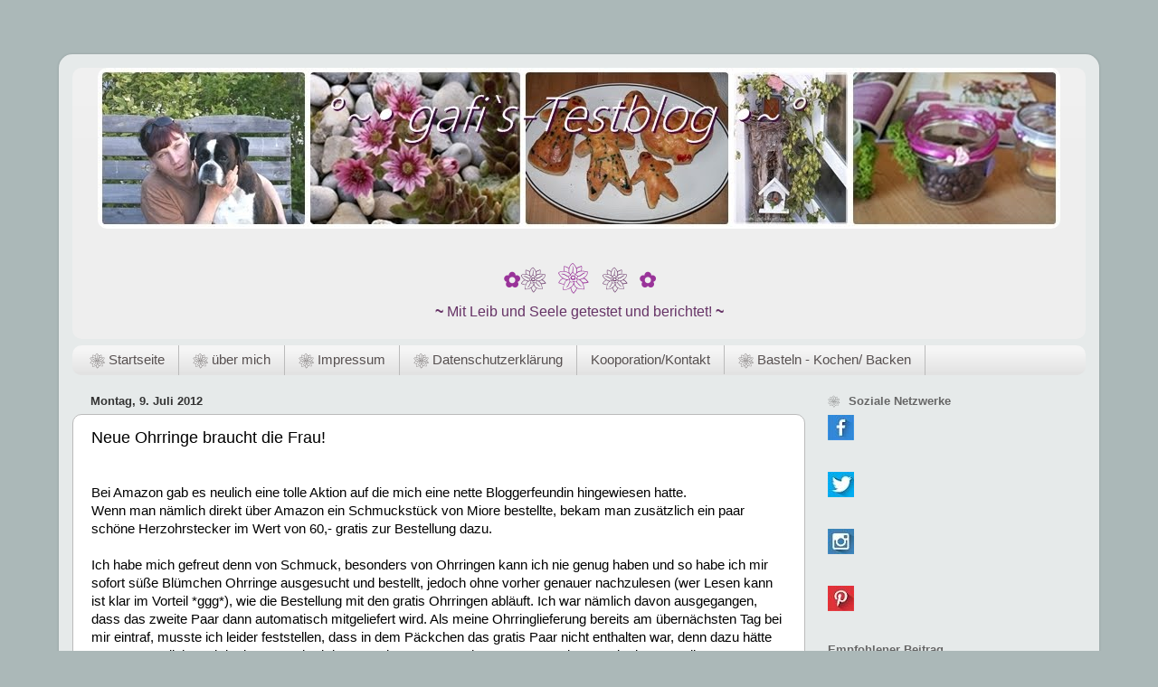

--- FILE ---
content_type: text/html; charset=UTF-8
request_url: https://www.gafis-testblog.com/2012/07/neue-ohrringe-braucht-die-frau.html
body_size: 20809
content:
<!DOCTYPE html>
<html class='v2' dir='ltr' xmlns='http://www.w3.org/1999/xhtml' xmlns:b='http://www.google.com/2005/gml/b' xmlns:data='http://www.google.com/2005/gml/data' xmlns:expr='http://www.google.com/2005/gml/expr'>
<head>
<link href='https://www.blogger.com/static/v1/widgets/335934321-css_bundle_v2.css' rel='stylesheet' type='text/css'/>
<meta content='width=1100' name='viewport'/>
<meta content='text/html; charset=UTF-8' http-equiv='Content-Type'/>
<meta content='blogger' name='generator'/>
<link href='https://www.gafis-testblog.com/favicon.ico' rel='icon' type='image/x-icon'/>
<link href='https://www.gafis-testblog.com/2012/07/neue-ohrringe-braucht-die-frau.html' rel='canonical'/>
<link rel="alternate" type="application/atom+xml" title="&#176;~&#8226; gafi&#39;s-Testblog  &#8226;~&#176; - Atom" href="https://www.gafis-testblog.com/feeds/posts/default" />
<link rel="alternate" type="application/rss+xml" title="&#176;~&#8226; gafi&#39;s-Testblog  &#8226;~&#176; - RSS" href="https://www.gafis-testblog.com/feeds/posts/default?alt=rss" />
<link rel="service.post" type="application/atom+xml" title="&#176;~&#8226; gafi&#39;s-Testblog  &#8226;~&#176; - Atom" href="https://www.blogger.com/feeds/6789461050057192565/posts/default" />

<link rel="alternate" type="application/atom+xml" title="&#176;~&#8226; gafi&#39;s-Testblog  &#8226;~&#176; - Atom" href="https://www.gafis-testblog.com/feeds/9002924501159456468/comments/default" />
<!--Can't find substitution for tag [blog.ieCssRetrofitLinks]-->
<link href='https://blogger.googleusercontent.com/img/b/R29vZ2xl/AVvXsEihJJ_Y8rbNzsgvL_z3iS-avVKgY33-wVg47sde-gbnAieQjZc0qNSjOdZQPy08lUD3_1dnMp4BRKxlpCsxBKOKQzzzJhE1v8lK1h6jkzu-zVMkxqzWvfkwdMCoSYS5Y3SNGmqBUMacUJ0/s320/PICT4066.JPG' rel='image_src'/>
<meta content='https://www.gafis-testblog.com/2012/07/neue-ohrringe-braucht-die-frau.html' property='og:url'/>
<meta content='Neue Ohrringe braucht die Frau!' property='og:title'/>
<meta content='Produkt-und Shoptests mit ehrlicher Meinung!' property='og:description'/>
<meta content='https://blogger.googleusercontent.com/img/b/R29vZ2xl/AVvXsEihJJ_Y8rbNzsgvL_z3iS-avVKgY33-wVg47sde-gbnAieQjZc0qNSjOdZQPy08lUD3_1dnMp4BRKxlpCsxBKOKQzzzJhE1v8lK1h6jkzu-zVMkxqzWvfkwdMCoSYS5Y3SNGmqBUMacUJ0/w1200-h630-p-k-no-nu/PICT4066.JPG' property='og:image'/>
<title>
&#176;~&#8226; gafi's-Testblog  &#8226;~&#176;: Neue Ohrringe braucht die Frau!
</title>
<style type='text/css'>@font-face{font-family:'Syncopate';font-style:normal;font-weight:400;font-display:swap;src:url(//fonts.gstatic.com/s/syncopate/v24/pe0sMIuPIYBCpEV5eFdCC_e_Kdxic2wp.woff2)format('woff2');unicode-range:U+0100-02BA,U+02BD-02C5,U+02C7-02CC,U+02CE-02D7,U+02DD-02FF,U+0304,U+0308,U+0329,U+1D00-1DBF,U+1E00-1E9F,U+1EF2-1EFF,U+2020,U+20A0-20AB,U+20AD-20C0,U+2113,U+2C60-2C7F,U+A720-A7FF;}@font-face{font-family:'Syncopate';font-style:normal;font-weight:400;font-display:swap;src:url(//fonts.gstatic.com/s/syncopate/v24/pe0sMIuPIYBCpEV5eFdCBfe_Kdxicw.woff2)format('woff2');unicode-range:U+0000-00FF,U+0131,U+0152-0153,U+02BB-02BC,U+02C6,U+02DA,U+02DC,U+0304,U+0308,U+0329,U+2000-206F,U+20AC,U+2122,U+2191,U+2193,U+2212,U+2215,U+FEFF,U+FFFD;}</style>
<style id='page-skin-1' type='text/css'><!--
/*-----------------------------------------------
Blogger Template Style
Name:     Picture Window
Designer: Josh Peterson
URL:      www.noaesthetic.com
----------------------------------------------- */
/* Variable definitions
====================
<Variable name="keycolor" description="Main Color" type="color" default="#1a222a"/>
<Variable name="body.background" description="Body Background" type="background"
color="#abb8b8" default="#111111 url(//themes.googleusercontent.com/image?id=1OACCYOE0-eoTRTfsBuX1NMN9nz599ufI1Jh0CggPFA_sK80AGkIr8pLtYRpNUKPmwtEa) repeat-x fixed top center"/>
<Group description="Page Text" selector="body">
<Variable name="body.font" description="Font" type="font"
default="normal normal 15px Arial, Tahoma, Helvetica, FreeSans, sans-serif"/>
<Variable name="body.text.color" description="Text Color" type="color" default="#333333"/>
</Group>
<Group description="Backgrounds" selector=".body-fauxcolumns-outer">
<Variable name="body.background.color" description="Outer Background" type="color" default="#296695"/>
<Variable name="header.background.color" description="Header Background" type="color" default="transparent"/>
<Variable name="post.background.color" description="Post Background" type="color" default="#ffffff"/>
</Group>
<Group description="Links" selector=".main-outer">
<Variable name="link.color" description="Link Color" type="color" default="#336699"/>
<Variable name="link.visited.color" description="Visited Color" type="color" default="#6699cc"/>
<Variable name="link.hover.color" description="Hover Color" type="color" default="#33aaff"/>
</Group>
<Group description="Blog Title" selector=".header h1">
<Variable name="header.font" description="Title Font" type="font"
default="normal normal 36px Arial, Tahoma, Helvetica, FreeSans, sans-serif"/>
<Variable name="header.text.color" description="Text Color" type="color" default="#ffffff" />
</Group>
<Group description="Tabs Text" selector=".tabs-inner .widget li a">
<Variable name="tabs.font" description="Font" type="font"
default="normal normal 15px Arial, Tahoma, Helvetica, FreeSans, sans-serif"/>
<Variable name="tabs.text.color" description="Text Color" type="color" default="#ffffff"/>
<Variable name="tabs.selected.text.color" description="Selected Color" type="color" default="#611d59"/>
</Group>
<Group description="Tabs Background" selector=".tabs-outer .PageList">
<Variable name="tabs.background.color" description="Background Color" type="color" default="transparent"/>
<Variable name="tabs.selected.background.color" description="Selected Color" type="color" default="transparent"/>
<Variable name="tabs.separator.color" description="Separator Color" type="color" default="transparent"/>
</Group>
<Group description="Post Title" selector="h3.post-title, .comments h4">
<Variable name="post.title.font" description="Title Font" type="font"
default="normal normal 18px Arial, Tahoma, Helvetica, FreeSans, sans-serif"/>
</Group>
<Group description="Date Header" selector=".date-header">
<Variable name="date.header.color" description="Text Color" type="color" default="#000000"/>
</Group>
<Group description="Post" selector=".post">
<Variable name="post.footer.text.color" description="Footer Text Color" type="color" default="#999999"/>
<Variable name="post.border.color" description="Border Color" type="color" default="#dddddd"/>
</Group>
<Group description="Gadgets" selector="h2">
<Variable name="widget.title.font" description="Title Font" type="font"
default="bold normal 13px Arial, Tahoma, Helvetica, FreeSans, sans-serif"/>
<Variable name="widget.title.text.color" description="Title Color" type="color" default="#888888"/>
</Group>
<Group description="Footer" selector=".footer-outer">
<Variable name="footer.text.color" description="Text Color" type="color" default="#cccccc"/>
<Variable name="footer.widget.title.text.color" description="Gadget Title Color" type="color" default="#aaaaaa"/>
</Group>
<Group description="Footer Links" selector=".footer-outer">
<Variable name="footer.link.color" description="Link Color" type="color" default="#99ccee"/>
<Variable name="footer.link.visited.color" description="Visited Color" type="color" default="#77aaee"/>
<Variable name="footer.link.hover.color" description="Hover Color" type="color" default="#33aaff"/>
</Group>
<Variable name="content.margin" description="Content Margin Top" type="length" default="20px"/>
<Variable name="content.padding" description="Content Padding" type="length" default="0"/>
<Variable name="content.background" description="Content Background" type="background"
default="transparent none repeat scroll top left"/>
<Variable name="content.border.radius" description="Content Border Radius" type="length" default="0"/>
<Variable name="content.shadow.spread" description="Content Shadow Spread" type="length" default="0"/>
<Variable name="header.padding" description="Header Padding" type="length" default="0"/>
<Variable name="header.background.gradient" description="Header Gradient" type="url"
default="none"/>
<Variable name="header.border.radius" description="Header Border Radius" type="length" default="0"/>
<Variable name="main.border.radius.top" description="Main Border Radius" type="length" default="20px"/>
<Variable name="footer.border.radius.top" description="Footer Border Radius Top" type="length" default="0"/>
<Variable name="footer.border.radius.bottom" description="Footer Border Radius Bottom" type="length" default="20px"/>
<Variable name="region.shadow.spread" description="Main and Footer Shadow Spread" type="length" default="3px"/>
<Variable name="region.shadow.offset" description="Main and Footer Shadow Offset" type="length" default="1px"/>
<Variable name="tabs.background.gradient" description="Tab Background Gradient" type="url" default="none"/>
<Variable name="tab.selected.background.gradient" description="Selected Tab Background" type="url"
default="url(//www.blogblog.com/1kt/transparent/white80.png)"/>
<Variable name="tab.background" description="Tab Background" type="background"
default="transparent url(//www.blogblog.com/1kt/transparent/black50.png) repeat scroll top left"/>
<Variable name="tab.border.radius" description="Tab Border Radius" type="length" default="10px" />
<Variable name="tab.first.border.radius" description="First Tab Border Radius" type="length" default="10px" />
<Variable name="tabs.border.radius" description="Tabs Border Radius" type="length" default="0" />
<Variable name="tabs.spacing" description="Tab Spacing" type="length" default=".25em"/>
<Variable name="tabs.margin.bottom" description="Tab Margin Bottom" type="length" default="0"/>
<Variable name="tabs.margin.sides" description="Tab Margin Sides" type="length" default="20px"/>
<Variable name="main.background" description="Main Background" type="background"
default="transparent url(//www.blogblog.com/1kt/transparent/white80.png) repeat scroll top left"/>
<Variable name="main.padding.sides" description="Main Padding Sides" type="length" default="20px"/>
<Variable name="footer.background" description="Footer Background" type="background"
default="transparent url(//www.blogblog.com/1kt/transparent/black50.png) repeat scroll top left"/>
<Variable name="post.margin.sides" description="Post Margin Sides" type="length" default="-20px"/>
<Variable name="post.border.radius" description="Post Border Radius" type="length" default="5px"/>
<Variable name="widget.title.text.transform" description="Widget Title Text Transform" type="string" default="none"/>
<Variable name="mobile.background.overlay" description="Mobile Background Overlay" type="string"
default="transparent none repeat scroll top left"/>
<Variable name="startSide" description="Side where text starts in blog language" type="automatic" default="left"/>
<Variable name="endSide" description="Side where text ends in blog language" type="automatic" default="right"/>
*/
/* Content
----------------------------------------------- */
body {
font: normal normal 15px Arial, Tahoma, Helvetica, FreeSans, sans-serif;
color: #000000;
background: #abb8b8 none no-repeat scroll center center;
}
html body .region-inner {
min-width: 0;
max-width: 100%;
width: auto;
}
.content-outer {
font-size: 90%;
}
a:link {
text-decoration:none;
color: #611d59;
}
a:visited {
text-decoration:none;
color: #611d59;
}
a:hover {
text-decoration:underline;
color: #bbbbbb;
}
.content-outer {
background: transparent url(//www.blogblog.com/1kt/transparent/white80.png) repeat scroll top left;
-moz-border-radius: 15px;
-webkit-border-radius: 15px;
-goog-ms-border-radius: 15px;
border-radius: 15px;
-moz-box-shadow: 0 0 3px rgba(0, 0, 0, .15);
-webkit-box-shadow: 0 0 3px rgba(0, 0, 0, .15);
-goog-ms-box-shadow: 0 0 3px rgba(0, 0, 0, .15);
box-shadow: 0 0 3px rgba(0, 0, 0, .15);
margin: 30px auto;
}
.content-inner {
padding: 15px;
}
/* Header
----------------------------------------------- */
.header-outer {
background: #eeeeee url(//www.blogblog.com/1kt/transparent/header_gradient_shade.png) repeat-x scroll top left;
_background-image: none;
color: #ffffff;
-moz-border-radius: 10px;
-webkit-border-radius: 10px;
-goog-ms-border-radius: 10px;
border-radius: 10px;
}
.Header img, .Header #header-inner {
-moz-border-radius: 10px;
-webkit-border-radius: 10px;
-goog-ms-border-radius: 10px;
border-radius: 10px;
}
.header-inner .Header .titlewrapper,
.header-inner .Header .descriptionwrapper {
padding-left: 30px;
padding-right: 30px;
}
.Header h1 {
font: italic normal 42px Syncopate;
text-shadow: 1px 1px 3px rgba(0, 0, 0, 0.3);
}
.Header h1 a {
color: #ffffff;
}
.Header .description {
font-size: 130%;
}
/* Tabs
----------------------------------------------- */
.tabs-inner {
margin: .5em 0 0;
padding: 0;
}
.tabs-inner .section {
margin: 0;
}
.tabs-inner .widget ul {
padding: 0;
background: #f5f5f5 url(//www.blogblog.com/1kt/transparent/tabs_gradient_shade.png) repeat scroll bottom;
-moz-border-radius: 10px;
-webkit-border-radius: 10px;
-goog-ms-border-radius: 10px;
border-radius: 10px;
}
.tabs-inner .widget li {
border: none;
}
.tabs-inner .widget li a {
display: inline-block;
padding: .5em 1em;
margin-right: 0;
color: #575050;
font: normal normal 15px Arial, Tahoma, Helvetica, FreeSans, sans-serif;
-moz-border-radius: 0 0 0 0;
-webkit-border-top-left-radius: 0;
-webkit-border-top-right-radius: 0;
-goog-ms-border-radius: 0 0 0 0;
border-radius: 0 0 0 0;
background: transparent none no-repeat scroll top left;
border-right: 1px solid #bbbbbb;
}
.tabs-inner .widget li:first-child a {
padding-left: 1.25em;
-moz-border-radius-topleft: 10px;
-moz-border-radius-bottomleft: 10px;
-webkit-border-top-left-radius: 10px;
-webkit-border-bottom-left-radius: 10px;
-goog-ms-border-top-left-radius: 10px;
-goog-ms-border-bottom-left-radius: 10px;
border-top-left-radius: 10px;
border-bottom-left-radius: 10px;
}
.tabs-inner .widget li.selected a,
.tabs-inner .widget li a:hover {
position: relative;
z-index: 1;
background: #e9e0dc url(//www.blogblog.com/1kt/transparent/tabs_gradient_shade.png) repeat scroll bottom;
color: #611d59;
-moz-box-shadow: 0 0 0 rgba(0, 0, 0, .15);
-webkit-box-shadow: 0 0 0 rgba(0, 0, 0, .15);
-goog-ms-box-shadow: 0 0 0 rgba(0, 0, 0, .15);
box-shadow: 0 0 0 rgba(0, 0, 0, .15);
}
/* Headings
----------------------------------------------- */
h2 {
font: bold normal 13px Arial, Tahoma, Helvetica, FreeSans, sans-serif;
text-transform: none;
color: #666666;
margin: .5em 0;
}
/* Main
----------------------------------------------- */
.main-outer {
background: transparent none repeat scroll top center;
-moz-border-radius: 0 0 0 0;
-webkit-border-top-left-radius: 0;
-webkit-border-top-right-radius: 0;
-webkit-border-bottom-left-radius: 0;
-webkit-border-bottom-right-radius: 0;
-goog-ms-border-radius: 0 0 0 0;
border-radius: 0 0 0 0;
-moz-box-shadow: 0 0 0 rgba(0, 0, 0, .15);
-webkit-box-shadow: 0 0 0 rgba(0, 0, 0, .15);
-goog-ms-box-shadow: 0 0 0 rgba(0, 0, 0, .15);
box-shadow: 0 0 0 rgba(0, 0, 0, .15);
}
.main-inner {
padding: 15px 5px 20px;
}
.main-inner .column-center-inner {
padding: 0 0;
}
.main-inner .column-left-inner {
padding-left: 0;
}
.main-inner .column-right-inner {
padding-right: 0;
}
/* Posts
----------------------------------------------- */
h3.post-title {
margin: 0;
font: normal normal 18px Arial, Tahoma, Helvetica, FreeSans, sans-serif;
}
.comments h4 {
margin: 1em 0 0;
font: normal normal 18px Arial, Tahoma, Helvetica, FreeSans, sans-serif;
}
.date-header span {
color: #333333;
}
.post-outer {
background-color: #ffffff;
border: solid 1px #bbbbbb;
-moz-border-radius: 10px;
-webkit-border-radius: 10px;
border-radius: 10px;
-goog-ms-border-radius: 10px;
padding: 15px 20px;
margin: 0 -20px 20px;
}
.post-body {
line-height: 1.4;
font-size: 110%;
position: relative;
}
.post-header {
margin: 0 0 1.5em;
color: #08444c;
line-height: 1.6;
}
.post-footer {
margin: .5em 0 0;
color: #08444c;
line-height: 1.6;
}
#blog-pager {
font-size: 140%
}
#comments .comment-author {
padding-top: 1.5em;
border-top: dashed 1px #ccc;
border-top: dashed 1px rgba(128, 128, 128, .5);
background-position: 0 1.5em;
}
#comments .comment-author:first-child {
padding-top: 0;
border-top: none;
}
.avatar-image-container {
margin: .2em 0 0;
}
/* Comments
----------------------------------------------- */
.comments .comments-content .icon.blog-author {
background-repeat: no-repeat;
background-image: url([data-uri]);
}
.comments .comments-content .loadmore a {
border-top: 1px solid #bbbbbb;
border-bottom: 1px solid #bbbbbb;
}
.comments .continue {
border-top: 2px solid #bbbbbb;
}
/* Widgets
----------------------------------------------- */
.widget ul, .widget #ArchiveList ul.flat {
padding: 0;
list-style: none;
}
.widget ul li, .widget #ArchiveList ul.flat li {
border-top: dashed 1px #ccc;
border-top: dashed 1px rgba(128, 128, 128, .5);
}
.widget ul li:first-child, .widget #ArchiveList ul.flat li:first-child {
border-top: none;
}
.widget .post-body ul {
list-style: disc;
}
.widget .post-body ul li {
border: none;
}
/* Footer
----------------------------------------------- */
.footer-outer {
color:#999999;
background: transparent url(//www.blogblog.com/1kt/transparent/black50.png) repeat scroll top left;
-moz-border-radius: 10px 10px 10px 10px;
-webkit-border-top-left-radius: 10px;
-webkit-border-top-right-radius: 10px;
-webkit-border-bottom-left-radius: 10px;
-webkit-border-bottom-right-radius: 10px;
-goog-ms-border-radius: 10px 10px 10px 10px;
border-radius: 10px 10px 10px 10px;
-moz-box-shadow: 0 0 0 rgba(0, 0, 0, .15);
-webkit-box-shadow: 0 0 0 rgba(0, 0, 0, .15);
-goog-ms-box-shadow: 0 0 0 rgba(0, 0, 0, .15);
box-shadow: 0 0 0 rgba(0, 0, 0, .15);
}
.footer-inner {
padding: 0px 5px 0px;
}
.footer-outer a {
color: #bbbbbb;
}
.footer-outer a:visited {
color: #999999;
}
.footer-outer a:hover {
color: #ffffff;
}
.footer-outer .widget h2 {
color: #bbbbbb;
}
/* Mobile
----------------------------------------------- */
html body.mobile {
height: auto;
}
html body.mobile {
min-height: 480px;
background-size: 100% auto;
}
.mobile .body-fauxcolumn-outer {
background: transparent none repeat scroll top left;
}
html .mobile .mobile-date-outer, html .mobile .blog-pager {
border-bottom: none;
background: transparent none repeat scroll top center;
margin-bottom: 10px;
}
.mobile .date-outer {
background: transparent none repeat scroll top center;
}
.mobile .header-outer, .mobile .main-outer,
.mobile .post-outer, .mobile .footer-outer {
-moz-border-radius: 0;
-webkit-border-radius: 0;
-goog-ms-border-radius: 0;
border-radius: 0;
}
.mobile .content-outer,
.mobile .main-outer,
.mobile .post-outer {
background: inherit;
border: none;
}
.mobile .content-outer {
font-size: 100%;
}
.mobile-link-button {
background-color: #611d59;
}
.mobile-link-button a:link, .mobile-link-button a:visited {
color: #ffffff;
}
.mobile-index-contents {
color: #000000;
}
.mobile .tabs-inner .PageList .widget-content {
background: #e9e0dc url(//www.blogblog.com/1kt/transparent/tabs_gradient_shade.png) repeat scroll bottom;
color: #611d59;
}
.mobile .tabs-inner .PageList .widget-content .pagelist-arrow {
border-left: 1px solid #bbbbbb;
}
/* Navbar
&#8212;&#8212;&#8212;&#8212;&#8212;&#8212;&#8212;&#8212;&#8212;&#8212;&#8212;&#8212;&#8212;&#8212;&#8212;&#8211; */
#navbar-iframe {
height:0px;
visibility:hidden;
display:none
}
#Header1_headerimg {
margin: auto;
}
<b:if cond='data:post.numComments == 1'>1 Kommentar<b:else/><b:if cond='data:post.numComments == 0'>0 Kommentare<b:else/><data:post.numComments/> Kommentare</b:if></b:if>
.Attribution { display: none ;
margin: 0px ; height: 0px ;
visibility: hidden ; }
--></style>
<style id='template-skin-1' type='text/css'><!--
body {
min-width: 1150px;
}
.content-outer, .content-fauxcolumn-outer, .region-inner {
min-width: 1150px;
max-width: 1150px;
_width: 1150px;
}
.main-inner .columns {
padding-left: 0px;
padding-right: 310px;
}
.main-inner .fauxcolumn-center-outer {
left: 0px;
right: 310px;
/* IE6 does not respect left and right together */
_width: expression(this.parentNode.offsetWidth -
parseInt("0px") -
parseInt("310px") + 'px');
}
.main-inner .fauxcolumn-left-outer {
width: 0px;
}
.main-inner .fauxcolumn-right-outer {
width: 310px;
}
.main-inner .column-left-outer {
width: 0px;
right: 100%;
margin-left: -0px;
}
.main-inner .column-right-outer {
width: 310px;
margin-right: -310px;
}
#layout {
min-width: 0;
}
#layout .content-outer {
min-width: 0;
width: 800px;
}
#layout .region-inner {
min-width: 0;
width: auto;
}
--></style>
<link href='https://www.blogger.com/dyn-css/authorization.css?targetBlogID=6789461050057192565&amp;zx=607bb589-9b6f-45b6-8462-5856c2ff4b6c' media='none' onload='if(media!=&#39;all&#39;)media=&#39;all&#39;' rel='stylesheet'/><noscript><link href='https://www.blogger.com/dyn-css/authorization.css?targetBlogID=6789461050057192565&amp;zx=607bb589-9b6f-45b6-8462-5856c2ff4b6c' rel='stylesheet'/></noscript>
<meta name='google-adsense-platform-account' content='ca-host-pub-1556223355139109'/>
<meta name='google-adsense-platform-domain' content='blogspot.com'/>

</head>
<body class='loading'>
<div class='navbar section' id='navbar'><div class='widget Navbar' data-version='1' id='Navbar1'><script type="text/javascript">
    function setAttributeOnload(object, attribute, val) {
      if(window.addEventListener) {
        window.addEventListener('load',
          function(){ object[attribute] = val; }, false);
      } else {
        window.attachEvent('onload', function(){ object[attribute] = val; });
      }
    }
  </script>
<div id="navbar-iframe-container"></div>
<script type="text/javascript" src="https://apis.google.com/js/platform.js"></script>
<script type="text/javascript">
      gapi.load("gapi.iframes:gapi.iframes.style.bubble", function() {
        if (gapi.iframes && gapi.iframes.getContext) {
          gapi.iframes.getContext().openChild({
              url: 'https://www.blogger.com/navbar/6789461050057192565?po\x3d9002924501159456468\x26origin\x3dhttps://www.gafis-testblog.com',
              where: document.getElementById("navbar-iframe-container"),
              id: "navbar-iframe"
          });
        }
      });
    </script><script type="text/javascript">
(function() {
var script = document.createElement('script');
script.type = 'text/javascript';
script.src = '//pagead2.googlesyndication.com/pagead/js/google_top_exp.js';
var head = document.getElementsByTagName('head')[0];
if (head) {
head.appendChild(script);
}})();
</script>
</div></div>
<div class='body-fauxcolumns'>
<div class='fauxcolumn-outer body-fauxcolumn-outer'>
<div class='cap-top'>
<div class='cap-left'></div>
<div class='cap-right'></div>
</div>
<div class='fauxborder-left'>
<div class='fauxborder-right'></div>
<div class='fauxcolumn-inner'>
</div>
</div>
<div class='cap-bottom'>
<div class='cap-left'></div>
<div class='cap-right'></div>
</div>
</div>
</div>
<div class='content'>
<div class='content-fauxcolumns'>
<div class='fauxcolumn-outer content-fauxcolumn-outer'>
<div class='cap-top'>
<div class='cap-left'></div>
<div class='cap-right'></div>
</div>
<div class='fauxborder-left'>
<div class='fauxborder-right'></div>
<div class='fauxcolumn-inner'>
</div>
</div>
<div class='cap-bottom'>
<div class='cap-left'></div>
<div class='cap-right'></div>
</div>
</div>
</div>
<div class='content-outer'>
<div class='content-cap-top cap-top'>
<div class='cap-left'></div>
<div class='cap-right'></div>
</div>
<div class='fauxborder-left content-fauxborder-left'>
<div class='fauxborder-right content-fauxborder-right'></div>
<div class='content-inner'>
<header>
<div class='header-outer'>
<div class='header-cap-top cap-top'>
<div class='cap-left'></div>
<div class='cap-right'></div>
</div>
<div class='fauxborder-left header-fauxborder-left'>
<div class='fauxborder-right header-fauxborder-right'></div>
<div class='region-inner header-inner'>
<div class='header section' id='header'><div class='widget Header' data-version='1' id='Header1'>
<div id='header-inner'>
<a href='https://www.gafis-testblog.com/' style='display: block'>
<img alt='°~• gafi&#39;s-Testblog  •~°' height='178px; ' id='Header1_headerimg' src='https://blogger.googleusercontent.com/img/b/R29vZ2xl/AVvXsEiEz0KGQdG2UA3NMMQXm0A7e4eYetKmubLLa6AW-HQhks5ZCpKICphyphenhyphene5S5nZQiGBFfwP9ZCBeXXhiyB2PRCrqF1iutExpR1bBjGz62o6X_K_mLqcJdBlBL_lBm2OEeuG3mqhWUqiI0H7g/s1600/Test9+-+Kopie2.jpg' style='display: block' width='1064px; '/>
</a>
</div>
</div><div class='widget HTML' data-version='1' id='HTML4'>
<div class='widget-content'>
<center><span =""  style="color:#993399;"><big><b><big><b><big><b>&#10047;</b></big></b></big></b></big></span><span =""  style="color:#663366;"><big><span =""  style="color:#663366;"><b><span =""  style="color:#663366;"><big><span =""  style="color:#663366;"><b><span =""  style="color:#663366;"><big><span =""  style="color:#663366;"><b><span =""  style="color:#663366;"><big><span =""  style="color:#663366;"><b>&#10048;</b></span></big></span></b></span></big></span></b></span></big></span></b></span></big></span><span =""  style="color:#993399;"><big><b><big><b><big><b><big><b><big><b>&#10048;</b></big></b></big></b></big></b></big></b></big></span><span =""  style="color:#663366;"><big><span =""  style="color:#663366;"><b><span =""  style="color:#663366;"><big><span =""  style="color:#663366;"><b><span =""  style="color:#663366;"><big><span =""  style="color:#663366;"><b><span =""  style="color:#663366;"><big><span =""  style="color:#663366;"><b>&#10048;</b></span></big></span></b></span></big></span></b></span></big></span></b></span></big></span><span =""  style="color:#993399;"><big><b><big><b><big><b>&#10047;</b></big></b></big></b></big></span><br /><span =""  style="color:#663366;"><big><b><span =""  style="color:#993399;"><big> </big></span>~ </b></big></span><big><span =""  style="color:#663366;">  Mit Leib und Seele getestet und berichtet!</span></big><big><span =""  style="color:#663366;"> </span></big><b><span =""  style="color:#663366;"><big>~ </big></span></b><br /><br /><span =""  style="color:#663366;"><big><span =""  style="color:#663366;"><b><span =""  style="color:#663366;"><big><span =""  style="color:#663366;"><b><span =""  style="color:#663366;"><big><span =""  style="color:#663366;"><b><span =""  style="color:#663366;"><big><span =""  style="color:#663366;"><b><span =""  style="color:#663366;"><big><span =""  style="color:#663366;"><b></b></span></big></span></b></span></big></span></b></span></big></span></b></span></big></span></b></span></big></span></center>
</div>
<div class='clear'></div>
</div></div>
</div>
</div>
<div class='header-cap-bottom cap-bottom'>
<div class='cap-left'></div>
<div class='cap-right'></div>
</div>
</div>
</header>
<div class='tabs-outer'>
<div class='tabs-cap-top cap-top'>
<div class='cap-left'></div>
<div class='cap-right'></div>
</div>
<div class='fauxborder-left tabs-fauxborder-left'>
<div class='fauxborder-right tabs-fauxborder-right'></div>
<div class='region-inner tabs-inner'>
<div class='tabs section' id='crosscol'><div class='widget PageList' data-version='1' id='PageList1'>
<h2>
Seiten
</h2>
<div class='widget-content'>
<ul>
<li>
<a href='https://www.gafis-testblog.com/'>
&#10048; Startseite
</a>
</li>
<li>
<a href='https://www.gafis-testblog.com/p/uber-mich.html'>
&#10048; über mich
</a>
</li>
<li>
<a href='https://www.gafis-testblog.com/p/impressum.html'>
&#10048; Impressum
</a>
</li>
<li>
<a href='https://www.gafis-testblog.com/p/datenschutz.html'>
&#10048; Datenschutzerklärung
</a>
</li>
<li>
<a href='https://www.gafis-testblog.com/p/fur-firmen.html'>
Kooporation/Kontakt
</a>
</li>
<li>
<a href='https://www.gafis-testblog.com/p/basteln-kochenbacken.html'>
&#10048; Basteln - Kochen/ Backen 
</a>
</li>
</ul>
<div class='clear'></div>
</div>
</div></div>
<div class='tabs no-items section' id='crosscol-overflow'></div>
</div>
</div>
<div class='tabs-cap-bottom cap-bottom'>
<div class='cap-left'></div>
<div class='cap-right'></div>
</div>
</div>
<div class='main-outer'>
<div class='main-cap-top cap-top'>
<div class='cap-left'></div>
<div class='cap-right'></div>
</div>
<div class='fauxborder-left main-fauxborder-left'>
<div class='fauxborder-right main-fauxborder-right'></div>
<div class='region-inner main-inner'>
<div class='columns fauxcolumns'>
<div class='fauxcolumn-outer fauxcolumn-center-outer'>
<div class='cap-top'>
<div class='cap-left'></div>
<div class='cap-right'></div>
</div>
<div class='fauxborder-left'>
<div class='fauxborder-right'></div>
<div class='fauxcolumn-inner'>
</div>
</div>
<div class='cap-bottom'>
<div class='cap-left'></div>
<div class='cap-right'></div>
</div>
</div>
<div class='fauxcolumn-outer fauxcolumn-left-outer'>
<div class='cap-top'>
<div class='cap-left'></div>
<div class='cap-right'></div>
</div>
<div class='fauxborder-left'>
<div class='fauxborder-right'></div>
<div class='fauxcolumn-inner'>
</div>
</div>
<div class='cap-bottom'>
<div class='cap-left'></div>
<div class='cap-right'></div>
</div>
</div>
<div class='fauxcolumn-outer fauxcolumn-right-outer'>
<div class='cap-top'>
<div class='cap-left'></div>
<div class='cap-right'></div>
</div>
<div class='fauxborder-left'>
<div class='fauxborder-right'></div>
<div class='fauxcolumn-inner'>
</div>
</div>
<div class='cap-bottom'>
<div class='cap-left'></div>
<div class='cap-right'></div>
</div>
</div>
<!-- corrects IE6 width calculation -->
<div class='columns-inner'>
<div class='column-center-outer'>
<div class='column-center-inner'>
<div class='main section' id='main'><div class='widget Blog' data-version='1' id='Blog1'>
<div class='blog-posts hfeed'>

          <div class="date-outer">
        
<h2 class='date-header'><span>Montag, 9. Juli 2012</span></h2>

          <div class="date-posts">
        
<div class='post-outer'>
<div class='post hentry' itemprop='blogPost' itemscope='itemscope' itemtype='http://schema.org/BlogPosting'>
<meta content='https://blogger.googleusercontent.com/img/b/R29vZ2xl/AVvXsEihJJ_Y8rbNzsgvL_z3iS-avVKgY33-wVg47sde-gbnAieQjZc0qNSjOdZQPy08lUD3_1dnMp4BRKxlpCsxBKOKQzzzJhE1v8lK1h6jkzu-zVMkxqzWvfkwdMCoSYS5Y3SNGmqBUMacUJ0/s320/PICT4066.JPG' itemprop='image_url'/>
<meta content='6789461050057192565' itemprop='blogId'/>
<meta content='9002924501159456468' itemprop='postId'/>
<a name='9002924501159456468'></a>
<h3 class='post-title entry-title' itemprop='name'>
Neue Ohrringe braucht die Frau!
</h3>
<div class='post-header'>
<div class='post-header-line-1'><span class='post-icons'>
<span class='item-control blog-admin pid-1173502618'>
<a href='https://www.blogger.com/post-edit.g?blogID=6789461050057192565&postID=9002924501159456468&from=pencil' title='Post bearbeiten'>
<img alt='' class='icon-action' height='18' src='https://resources.blogblog.com/img/icon18_edit_allbkg.gif' width='18'/>
</a>
</span>
</span>
</div>
</div>
<div class='post-body entry-content' id='post-body-9002924501159456468' itemprop='description articleBody'>
<br />
Bei Amazon gab es neulich eine tolle Aktion auf die mich eine nette Bloggerfeundin hingewiesen hatte.<br />
Wenn man nämlich direkt über Amazon ein Schmuckstück von Miore bestellte, bekam man zusätzlich ein paar schöne Herzohrstecker im Wert von 60,- gratis zur Bestellung dazu.<br />
<br />
Ich habe mich gefreut denn von Schmuck, besonders von Ohrringen kann ich nie genug haben und so habe ich mir sofort süße Blümchen Ohrringe ausgesucht und bestellt, jedoch ohne vorher genauer nachzulesen (wer Lesen kann ist klar im Vorteil *ggg*), wie die Bestellung mit den gratis Ohrringen abläuft. Ich war nämlich davon ausgegangen, dass das zweite Paar dann automatisch mitgeliefert wird. Als meine Ohrringlieferung bereits am übernächsten Tag bei mir eintraf, musste ich leider feststellen, dass in dem Päckchen das gratis Paar nicht enthalten war, denn dazu hätte man es natürlich auch in den Warenkorb legen und zur Kasse gehen müssen und am Ende des Bestellvorgangs wäre der Gutschein automatisch abgezogen worden.<br />
Also hatte ich mich dazu entschlossen mir einfach noch ein weiteres Paar Ohrringe zu bestellen und&nbsp; hatte Glück, denn Aktion lief immer noch. Beim zweiten Anlauf hatte ich natürlich dann endlich den Bestellprozess richtig getätigt und meine gratis Ohrringe letztendlich doch noch erhalten.<br />
<a href="https://www.blogger.com/blogger.g?blogID=6789461050057192565" imageanchor="1" style="clear: right; float: right; margin-bottom: 1em; margin-left: 1em;"></a><a href="https://www.blogger.com/blogger.g?blogID=6789461050057192565" imageanchor="1" style="clear: right; float: right; margin-bottom: 1em; margin-left: 1em;"></a><a href="https://www.blogger.com/blogger.g?blogID=6789461050057192565" imageanchor="1" style="clear: right; float: right; margin-bottom: 1em; margin-left: 1em;"></a><br />
Heute möchte ich euch die Blumen Ohrstecker aus 925 Sterling-Silber mit Zirkonia-Aquamarin meiner ersten Bestellung, sowie die gratis Damen-Ohrstecker-Herzen aus 925 Sterling-Silber&nbsp; mit Zirkonia zeigen. Das dritte Paar stelle ich euch dann ein andermal vor ;).<br />
<br />
<br />
<div class="separator" style="clear: both; text-align: center;">
<a href="https://blogger.googleusercontent.com/img/b/R29vZ2xl/AVvXsEihJJ_Y8rbNzsgvL_z3iS-avVKgY33-wVg47sde-gbnAieQjZc0qNSjOdZQPy08lUD3_1dnMp4BRKxlpCsxBKOKQzzzJhE1v8lK1h6jkzu-zVMkxqzWvfkwdMCoSYS5Y3SNGmqBUMacUJ0/s1600/PICT4066.JPG" imageanchor="1" style="margin-left: 1em; margin-right: 1em;"><img alt="Miore Ohrstecker Blume 925 Sterling-Silber matt Zirkonia Aquamarin" border="0" height="320" src="https://blogger.googleusercontent.com/img/b/R29vZ2xl/AVvXsEihJJ_Y8rbNzsgvL_z3iS-avVKgY33-wVg47sde-gbnAieQjZc0qNSjOdZQPy08lUD3_1dnMp4BRKxlpCsxBKOKQzzzJhE1v8lK1h6jkzu-zVMkxqzWvfkwdMCoSYS5Y3SNGmqBUMacUJ0/s320/PICT4066.JPG" title="Miore Ohrstecker Blume 925 Sterling-Silber matt Zirkonia Aquamarin " width="268" /></a></div>
<br />
<div class="separator" style="clear: both; text-align: center;">
<a href="https://blogger.googleusercontent.com/img/b/R29vZ2xl/AVvXsEh-448kjm61mCv7bihPOtFyD0k5AqmgHpJUDev_sY3ogo3bf-3jXwiiaR5JPzzgXzB-MxnbpkyAvA3b8w_sJ5fgleQ3ZDcWX9knqiR_VIzXZAIH4qr77uR7cC-L0b-56Gav0HFSImuRlak/s1600/PICT4067.JPG" imageanchor="1" style="margin-left: 1em; margin-right: 1em;"><img alt="Miore Ohrstecker Blume- mit Geschenkbox und Zertifikat" border="0" height="240" src="https://blogger.googleusercontent.com/img/b/R29vZ2xl/AVvXsEh-448kjm61mCv7bihPOtFyD0k5AqmgHpJUDev_sY3ogo3bf-3jXwiiaR5JPzzgXzB-MxnbpkyAvA3b8w_sJ5fgleQ3ZDcWX9knqiR_VIzXZAIH4qr77uR7cC-L0b-56Gav0HFSImuRlak/s320/PICT4067.JPG" title="Miore Ohrstecker Blume- mit Geschenkbox und Zertifikat" width="320" /></a></div>
<br />
<div class="separator" style="clear: both; text-align: center;">
<a href="https://blogger.googleusercontent.com/img/b/R29vZ2xl/AVvXsEg0bfq4AMk_uyeeLn79fxfKgOVIodszyO5XViEJK9Cpdv-uCoQdB2gD4k9teFpHncYEEOxBVDy5O7cC3eiBFySj_UZqaP8XAcSUElssC5QqmgMqGWiS6ZYNpp5daM4DltJ62giV2fJ1aVI/s1600/PICT4077.JPG" imageanchor="1" style="margin-left: 1em; margin-right: 1em;"><img alt="Miore Damen-Ohrstecker-Herz 925 Sterling-Silber mit Zirkonia" border="0" src="https://blogger.googleusercontent.com/img/b/R29vZ2xl/AVvXsEg0bfq4AMk_uyeeLn79fxfKgOVIodszyO5XViEJK9Cpdv-uCoQdB2gD4k9teFpHncYEEOxBVDy5O7cC3eiBFySj_UZqaP8XAcSUElssC5QqmgMqGWiS6ZYNpp5daM4DltJ62giV2fJ1aVI/s1600/PICT4077.JPG" title="Miore Damen-Ohrstecker-Herz 925 Sterling-Silber mit Zirkonia" /></a></div>
<br />
Die beiden Schmuckstücke sind sehr sauber verarbeitet und sehen richtig toll aus. Die bestellten Produkte von Miore werden in hübschen mit blauem Samt ausgekleideten mintfarbenen Schmuckschatullen mit Zertifkat geliefert.<br />
Die Herzohrstecker sind relativ groß (8 Millimeter) und der Zirkonia glitzert, fast wie ein echter Diamant. Ich bin begeisert!<br />
<br />
Gefallen euch meine neu erworbenen Schmuckstücke oder sind sie eher nicht so euer Geschmack?<br />
<br />
<br />
<br />
<center>
<a href="//goo.gl/q6UaM" imageanchor="1" style="margin-left: 1em; margin-right: 1em;"><img border="0" src="//goo.gl/q6UaM"></a></center>
<div style='clear: both;'></div>
</div>
<div class='post-footer'>
<div class='post-footer-line post-footer-line-1'><span class='post-author vcard'>
gepostet  von
<span class='fn' itemprop='author' itemscope='itemscope' itemtype='http://schema.org/Person'>
<meta content='https://www.blogger.com/profile/04274940605088873356' itemprop='url'/>
<a href='https://www.blogger.com/profile/04274940605088873356' rel='author' title='author profile'>
<span itemprop='name'>gafi1</span>
</a>
</span>
</span>
<span class='post-timestamp'>
um
<meta content='https://www.gafis-testblog.com/2012/07/neue-ohrringe-braucht-die-frau.html' itemprop='url'/>
<a class='timestamp-link' href='https://www.gafis-testblog.com/2012/07/neue-ohrringe-braucht-die-frau.html' rel='bookmark' title='permanent link'><abbr class='published' itemprop='datePublished' title='2012-07-09T17:30:00+02:00'>17:30</abbr></a>
</span>
<span class='post-comment-link'>
</span>
</div>
<div class='post-footer-line post-footer-line-2'><span class='reaction-buttons'>
</span>
<div class='post-share-buttons goog-inline-block'>
<a class='goog-inline-block share-button sb-email' href='https://www.blogger.com/share-post.g?blogID=6789461050057192565&postID=9002924501159456468&target=email' target='_blank' title='Diesen Post per E-Mail versenden'><span class='share-button-link-text'>Diesen Post per E-Mail versenden</span></a><a class='goog-inline-block share-button sb-blog' href='https://www.blogger.com/share-post.g?blogID=6789461050057192565&postID=9002924501159456468&target=blog' onclick='window.open(this.href, "_blank", "height=270,width=475"); return false;' target='_blank' title='BlogThis!'><span class='share-button-link-text'>BlogThis!</span></a><a class='goog-inline-block share-button sb-twitter' href='https://www.blogger.com/share-post.g?blogID=6789461050057192565&postID=9002924501159456468&target=twitter' target='_blank' title='Auf X teilen'><span class='share-button-link-text'>Auf X teilen</span></a><a class='goog-inline-block share-button sb-facebook' href='https://www.blogger.com/share-post.g?blogID=6789461050057192565&postID=9002924501159456468&target=facebook' onclick='window.open(this.href, "_blank", "height=430,width=640"); return false;' target='_blank' title='In Facebook freigeben'><span class='share-button-link-text'>In Facebook freigeben</span></a><a class='goog-inline-block share-button sb-pinterest' href='https://www.blogger.com/share-post.g?blogID=6789461050057192565&postID=9002924501159456468&target=pinterest' target='_blank' title='Auf Pinterest teilen'><span class='share-button-link-text'>Auf Pinterest teilen</span></a>
</div>
</div>
<div class='post-footer-line post-footer-line-3'><span class='post-labels'>
Labels:
<a href='https://www.gafis-testblog.com/search/label/Schmuck' rel='tag'>Schmuck</a>
</span>
</div>
</div>
</div>
<div class='comments' id='comments'>
<a name='comments'></a>
<h4>11 Kommentare:</h4>
<div class='comments-content'>
<script async='async' src='' type='text/javascript'></script>
<script type='text/javascript'>
    (function() {
      var items = null;
      var msgs = null;
      var config = {};

// <![CDATA[
      var cursor = null;
      if (items && items.length > 0) {
        cursor = parseInt(items[items.length - 1].timestamp) + 1;
      }

      var bodyFromEntry = function(entry) {
        var text = (entry &&
                    ((entry.content && entry.content.$t) ||
                     (entry.summary && entry.summary.$t))) ||
            '';
        if (entry && entry.gd$extendedProperty) {
          for (var k in entry.gd$extendedProperty) {
            if (entry.gd$extendedProperty[k].name == 'blogger.contentRemoved') {
              return '<span class="deleted-comment">' + text + '</span>';
            }
          }
        }
        return text;
      }

      var parse = function(data) {
        cursor = null;
        var comments = [];
        if (data && data.feed && data.feed.entry) {
          for (var i = 0, entry; entry = data.feed.entry[i]; i++) {
            var comment = {};
            // comment ID, parsed out of the original id format
            var id = /blog-(\d+).post-(\d+)/.exec(entry.id.$t);
            comment.id = id ? id[2] : null;
            comment.body = bodyFromEntry(entry);
            comment.timestamp = Date.parse(entry.published.$t) + '';
            if (entry.author && entry.author.constructor === Array) {
              var auth = entry.author[0];
              if (auth) {
                comment.author = {
                  name: (auth.name ? auth.name.$t : undefined),
                  profileUrl: (auth.uri ? auth.uri.$t : undefined),
                  avatarUrl: (auth.gd$image ? auth.gd$image.src : undefined)
                };
              }
            }
            if (entry.link) {
              if (entry.link[2]) {
                comment.link = comment.permalink = entry.link[2].href;
              }
              if (entry.link[3]) {
                var pid = /.*comments\/default\/(\d+)\?.*/.exec(entry.link[3].href);
                if (pid && pid[1]) {
                  comment.parentId = pid[1];
                }
              }
            }
            comment.deleteclass = 'item-control blog-admin';
            if (entry.gd$extendedProperty) {
              for (var k in entry.gd$extendedProperty) {
                if (entry.gd$extendedProperty[k].name == 'blogger.itemClass') {
                  comment.deleteclass += ' ' + entry.gd$extendedProperty[k].value;
                } else if (entry.gd$extendedProperty[k].name == 'blogger.displayTime') {
                  comment.displayTime = entry.gd$extendedProperty[k].value;
                }
              }
            }
            comments.push(comment);
          }
        }
        return comments;
      };

      var paginator = function(callback) {
        if (hasMore()) {
          var url = config.feed + '?alt=json&v=2&orderby=published&reverse=false&max-results=50';
          if (cursor) {
            url += '&published-min=' + new Date(cursor).toISOString();
          }
          window.bloggercomments = function(data) {
            var parsed = parse(data);
            cursor = parsed.length < 50 ? null
                : parseInt(parsed[parsed.length - 1].timestamp) + 1
            callback(parsed);
            window.bloggercomments = null;
          }
          url += '&callback=bloggercomments';
          var script = document.createElement('script');
          script.type = 'text/javascript';
          script.src = url;
          document.getElementsByTagName('head')[0].appendChild(script);
        }
      };
      var hasMore = function() {
        return !!cursor;
      };
      var getMeta = function(key, comment) {
        if ('iswriter' == key) {
          var matches = !!comment.author
              && comment.author.name == config.authorName
              && comment.author.profileUrl == config.authorUrl;
          return matches ? 'true' : '';
        } else if ('deletelink' == key) {
          return config.baseUri + '/comment/delete/'
               + config.blogId + '/' + comment.id;
        } else if ('deleteclass' == key) {
          return comment.deleteclass;
        }
        return '';
      };

      var replybox = null;
      var replyUrlParts = null;
      var replyParent = undefined;

      var onReply = function(commentId, domId) {
        if (replybox == null) {
          // lazily cache replybox, and adjust to suit this style:
          replybox = document.getElementById('comment-editor');
          if (replybox != null) {
            replybox.height = '250px';
            replybox.style.display = 'block';
            replyUrlParts = replybox.src.split('#');
          }
        }
        if (replybox && (commentId !== replyParent)) {
          replybox.src = '';
          document.getElementById(domId).insertBefore(replybox, null);
          replybox.src = replyUrlParts[0]
              + (commentId ? '&parentID=' + commentId : '')
              + '#' + replyUrlParts[1];
          replyParent = commentId;
        }
      };

      var hash = (window.location.hash || '#').substring(1);
      var startThread, targetComment;
      if (/^comment-form_/.test(hash)) {
        startThread = hash.substring('comment-form_'.length);
      } else if (/^c[0-9]+$/.test(hash)) {
        targetComment = hash.substring(1);
      }

      // Configure commenting API:
      var configJso = {
        'maxDepth': config.maxThreadDepth
      };
      var provider = {
        'id': config.postId,
        'data': items,
        'loadNext': paginator,
        'hasMore': hasMore,
        'getMeta': getMeta,
        'onReply': onReply,
        'rendered': true,
        'initComment': targetComment,
        'initReplyThread': startThread,
        'config': configJso,
        'messages': msgs
      };

      var render = function() {
        if (window.goog && window.goog.comments) {
          var holder = document.getElementById('comment-holder');
          window.goog.comments.render(holder, provider);
        }
      };

      // render now, or queue to render when library loads:
      if (window.goog && window.goog.comments) {
        render();
      } else {
        window.goog = window.goog || {};
        window.goog.comments = window.goog.comments || {};
        window.goog.comments.loadQueue = window.goog.comments.loadQueue || [];
        window.goog.comments.loadQueue.push(render);
      }
    })();
// ]]>
  </script>
<div id='comment-holder'>
<div class="comment-thread toplevel-thread"><ol id="top-ra"><li class="comment" id="c3348281412637328662"><div class="avatar-image-container"><img src="//blogger.googleusercontent.com/img/b/R29vZ2xl/AVvXsEhb_ysjpu6bjJy_bqby6LFagpDjp643HPhyphenhyphenXz6OSeIHhXnXUwbeJbKJpkbaUORU9Jc_OSSFqwmSQVqB0Xbm2CRO5kZkJ021dqNJiwWQnYN89yF5eq6n7k3gLWw3dnAMkaw/s45-c/550985_473882422629765_2075884629_n.jpg" alt=""/></div><div class="comment-block"><div class="comment-header"><cite class="user"><a href="https://www.blogger.com/profile/17261441307629952028" rel="nofollow">Katka</a></cite><span class="icon user "></span><span class="datetime secondary-text"><a rel="nofollow" href="https://www.gafis-testblog.com/2012/07/neue-ohrringe-braucht-die-frau.html?showComment=1341848063900#c3348281412637328662">09.07.12, 17:34</a></span></div><p class="comment-content">Wow, die Ohrringe sind ja wunderschön &lt;3</p><span class="comment-actions secondary-text"><a class="comment-reply" target="_self" data-comment-id="3348281412637328662">Antworten</a><span class="item-control blog-admin blog-admin pid-1088440438"><a target="_self" href="https://www.blogger.com/comment/delete/6789461050057192565/3348281412637328662">Löschen</a></span></span></div><div class="comment-replies"><div id="c3348281412637328662-rt" class="comment-thread inline-thread hidden"><span class="thread-toggle thread-expanded"><span class="thread-arrow"></span><span class="thread-count"><a target="_self">Antworten</a></span></span><ol id="c3348281412637328662-ra" class="thread-chrome thread-expanded"><div></div><div id="c3348281412637328662-continue" class="continue"><a class="comment-reply" target="_self" data-comment-id="3348281412637328662">Antworten</a></div></ol></div></div><div class="comment-replybox-single" id="c3348281412637328662-ce"></div></li><li class="comment" id="c8231262728919793282"><div class="avatar-image-container"><img src="//resources.blogblog.com/img/blank.gif" alt=""/></div><div class="comment-block"><div class="comment-header"><cite class="user"><a href="http://www.tarisa.de" rel="nofollow">Martina</a></cite><span class="icon user "></span><span class="datetime secondary-text"><a rel="nofollow" href="https://www.gafis-testblog.com/2012/07/neue-ohrringe-braucht-die-frau.html?showComment=1341848847718#c8231262728919793282">09.07.12, 17:47</a></span></div><p class="comment-content">Sehen hübsch aus.<br><br>LG Martina</p><span class="comment-actions secondary-text"><a class="comment-reply" target="_self" data-comment-id="8231262728919793282">Antworten</a><span class="item-control blog-admin blog-admin pid-403184697"><a target="_self" href="https://www.blogger.com/comment/delete/6789461050057192565/8231262728919793282">Löschen</a></span></span></div><div class="comment-replies"><div id="c8231262728919793282-rt" class="comment-thread inline-thread hidden"><span class="thread-toggle thread-expanded"><span class="thread-arrow"></span><span class="thread-count"><a target="_self">Antworten</a></span></span><ol id="c8231262728919793282-ra" class="thread-chrome thread-expanded"><div></div><div id="c8231262728919793282-continue" class="continue"><a class="comment-reply" target="_self" data-comment-id="8231262728919793282">Antworten</a></div></ol></div></div><div class="comment-replybox-single" id="c8231262728919793282-ce"></div></li><li class="comment" id="c6515692479951424908"><div class="avatar-image-container"><img src="//blogger.googleusercontent.com/img/b/R29vZ2xl/AVvXsEj_pDvldOzP0tbjc__Reb0IPldDMwB5E6lgR1pbEUr8aLq4bd23QbpPcdRV1gb2NuSyy6Yc1b89ke_HXnF9Bb9t19ub9kFaYv373d6OGmAo0vLKYyfP0W273w2x7du4OQ/s45-c/DSCF4080.JPG" alt=""/></div><div class="comment-block"><div class="comment-header"><cite class="user"><a href="https://www.blogger.com/profile/02181807871808697976" rel="nofollow">Maiglöckchen</a></cite><span class="icon user "></span><span class="datetime secondary-text"><a rel="nofollow" href="https://www.gafis-testblog.com/2012/07/neue-ohrringe-braucht-die-frau.html?showComment=1341849433194#c6515692479951424908">09.07.12, 17:57</a></span></div><p class="comment-content">die Ohrringe sehen ja niedlich aus.<br>Selbst besitze ich keinen Silberschmuck<br><br>           LG Biggi</p><span class="comment-actions secondary-text"><a class="comment-reply" target="_self" data-comment-id="6515692479951424908">Antworten</a><span class="item-control blog-admin blog-admin pid-457373268"><a target="_self" href="https://www.blogger.com/comment/delete/6789461050057192565/6515692479951424908">Löschen</a></span></span></div><div class="comment-replies"><div id="c6515692479951424908-rt" class="comment-thread inline-thread hidden"><span class="thread-toggle thread-expanded"><span class="thread-arrow"></span><span class="thread-count"><a target="_self">Antworten</a></span></span><ol id="c6515692479951424908-ra" class="thread-chrome thread-expanded"><div></div><div id="c6515692479951424908-continue" class="continue"><a class="comment-reply" target="_self" data-comment-id="6515692479951424908">Antworten</a></div></ol></div></div><div class="comment-replybox-single" id="c6515692479951424908-ce"></div></li><li class="comment" id="c4196690655986949410"><div class="avatar-image-container"><img src="//www.blogger.com/img/blogger_logo_round_35.png" alt=""/></div><div class="comment-block"><div class="comment-header"><cite class="user"><a href="https://www.blogger.com/profile/09993369111857088675" rel="nofollow">Leane</a></cite><span class="icon user "></span><span class="datetime secondary-text"><a rel="nofollow" href="https://www.gafis-testblog.com/2012/07/neue-ohrringe-braucht-die-frau.html?showComment=1341849989369#c4196690655986949410">09.07.12, 18:06</a></span></div><p class="comment-content">Wow die sehen echt stylisch aus:-)<br>gglg Leane</p><span class="comment-actions secondary-text"><a class="comment-reply" target="_self" data-comment-id="4196690655986949410">Antworten</a><span class="item-control blog-admin blog-admin pid-193895005"><a target="_self" href="https://www.blogger.com/comment/delete/6789461050057192565/4196690655986949410">Löschen</a></span></span></div><div class="comment-replies"><div id="c4196690655986949410-rt" class="comment-thread inline-thread hidden"><span class="thread-toggle thread-expanded"><span class="thread-arrow"></span><span class="thread-count"><a target="_self">Antworten</a></span></span><ol id="c4196690655986949410-ra" class="thread-chrome thread-expanded"><div></div><div id="c4196690655986949410-continue" class="continue"><a class="comment-reply" target="_self" data-comment-id="4196690655986949410">Antworten</a></div></ol></div></div><div class="comment-replybox-single" id="c4196690655986949410-ce"></div></li><li class="comment" id="c1245020014798060786"><div class="avatar-image-container"><img src="//blogger.googleusercontent.com/img/b/R29vZ2xl/AVvXsEgl7OCUgZLCvSlqkbBjVcdli1VTvN0-zWApYx_ugTkg8AqW6VSjDX5wPweSYRkfGuJtHaX2VXVOOA_BldQJYkM9ecUnzTtg-ftd9lWEzXf2nDGcetIB6KR4Hilx2Oh3oQ/s45-c/*" alt=""/></div><div class="comment-block"><div class="comment-header"><cite class="user"><a href="https://www.blogger.com/profile/03347035097418182474" rel="nofollow">Karin</a></cite><span class="icon user "></span><span class="datetime secondary-text"><a rel="nofollow" href="https://www.gafis-testblog.com/2012/07/neue-ohrringe-braucht-die-frau.html?showComment=1341850202878#c1245020014798060786">09.07.12, 18:10</a></span></div><p class="comment-content">Deine Ohrringe gefallen mir sehr gut. Ich mag so zierliche Ohrringe. Von der Amazon Aktion habe ich leider nichts mitbekommen. <br>lg</p><span class="comment-actions secondary-text"><a class="comment-reply" target="_self" data-comment-id="1245020014798060786">Antworten</a><span class="item-control blog-admin blog-admin pid-116104191"><a target="_self" href="https://www.blogger.com/comment/delete/6789461050057192565/1245020014798060786">Löschen</a></span></span></div><div class="comment-replies"><div id="c1245020014798060786-rt" class="comment-thread inline-thread"><span class="thread-toggle thread-expanded"><span class="thread-arrow"></span><span class="thread-count"><a target="_self">Antworten</a></span></span><ol id="c1245020014798060786-ra" class="thread-chrome thread-expanded"><div><li class="comment" id="c2124823637149264339"><div class="avatar-image-container"><img src="//blogger.googleusercontent.com/img/b/R29vZ2xl/AVvXsEjB60jEfWswwgk3Bf-Gy7AC6vpi1TMRndZ_pGWcmBSKNLOdZ32fdB-SvJ67KRifT8LouEzsmPVwy2SlRx5dckfyUuu5-Oi6ibo6L7mOwimhusHBBRHeGHPlk3BzwWvKBXM/s45-c/Kopie+von+Blogprofil+gafi1.jpg" alt=""/></div><div class="comment-block"><div class="comment-header"><cite class="user"><a href="https://www.blogger.com/profile/04274940605088873356" rel="nofollow">gafi1</a></cite><span class="icon user blog-author"></span><span class="datetime secondary-text"><a rel="nofollow" href="https://www.gafis-testblog.com/2012/07/neue-ohrringe-braucht-die-frau.html?showComment=1341852697717#c2124823637149264339">09.07.12, 18:51</a></span></div><p class="comment-content">Ohh schade, daas nächte Mal sage ich dir gerne Bescheid!</p><span class="comment-actions secondary-text"><span class="item-control blog-admin blog-admin pid-1173502618"><a target="_self" href="https://www.blogger.com/comment/delete/6789461050057192565/2124823637149264339">Löschen</a></span></span></div><div class="comment-replies"><div id="c2124823637149264339-rt" class="comment-thread inline-thread hidden"><span class="thread-toggle thread-expanded"><span class="thread-arrow"></span><span class="thread-count"><a target="_self">Antworten</a></span></span><ol id="c2124823637149264339-ra" class="thread-chrome thread-expanded"><div></div><div id="c2124823637149264339-continue" class="continue"><a class="comment-reply" target="_self" data-comment-id="2124823637149264339">Antworten</a></div></ol></div></div><div class="comment-replybox-single" id="c2124823637149264339-ce"></div></li></div><div id="c1245020014798060786-continue" class="continue"><a class="comment-reply" target="_self" data-comment-id="1245020014798060786">Antworten</a></div></ol></div></div><div class="comment-replybox-single" id="c1245020014798060786-ce"></div></li><li class="comment" id="c1250177143232233548"><div class="avatar-image-container"><img src="//blogger.googleusercontent.com/img/b/R29vZ2xl/AVvXsEjOJDinjdFtu7HB4jgoidz1cy9RaE8uZxpH5kN6UAC2e1pgMMegjs6FvZRJKTqZnxWkmpxc7jwtuQtKsyMaCLtwBGBMoWBrs6iehzXnTpNFOPFIWzkqwQbHovdf4y6twA/s45-c/Bild4.jpg" alt=""/></div><div class="comment-block"><div class="comment-header"><cite class="user"><a href="https://www.blogger.com/profile/01977800932260974842" rel="nofollow">Knuddelstoffel Blog</a></cite><span class="icon user "></span><span class="datetime secondary-text"><a rel="nofollow" href="https://www.gafis-testblog.com/2012/07/neue-ohrringe-braucht-die-frau.html?showComment=1341860721674#c1250177143232233548">09.07.12, 21:05</a></span></div><p class="comment-content">Ich finde die schick, ich mag ja eher Silber als Gold.<br>Klein und edel  :)</p><span class="comment-actions secondary-text"><a class="comment-reply" target="_self" data-comment-id="1250177143232233548">Antworten</a><span class="item-control blog-admin blog-admin pid-405854452"><a target="_self" href="https://www.blogger.com/comment/delete/6789461050057192565/1250177143232233548">Löschen</a></span></span></div><div class="comment-replies"><div id="c1250177143232233548-rt" class="comment-thread inline-thread hidden"><span class="thread-toggle thread-expanded"><span class="thread-arrow"></span><span class="thread-count"><a target="_self">Antworten</a></span></span><ol id="c1250177143232233548-ra" class="thread-chrome thread-expanded"><div></div><div id="c1250177143232233548-continue" class="continue"><a class="comment-reply" target="_self" data-comment-id="1250177143232233548">Antworten</a></div></ol></div></div><div class="comment-replybox-single" id="c1250177143232233548-ce"></div></li><li class="comment" id="c5772987201109128926"><div class="avatar-image-container"><img src="//blogger.googleusercontent.com/img/b/R29vZ2xl/AVvXsEjJ0VWquWKKIKVpzOqL-qBr6BbpoOZKmoh4L341lm0aUUGNV6IxTZVTkc5zH28cIoVBXYjSlKPTGxjH8viyWh1F8uHQl-cP4lByoyFvJpk3vnU2zNAgrekB6lEoZp9x9w/s45-c/Screenshot_20180109-130445.jpg" alt=""/></div><div class="comment-block"><div class="comment-header"><cite class="user"><a href="https://www.blogger.com/profile/01821694541503039901" rel="nofollow">maus5486</a></cite><span class="icon user "></span><span class="datetime secondary-text"><a rel="nofollow" href="https://www.gafis-testblog.com/2012/07/neue-ohrringe-braucht-die-frau.html?showComment=1341861685655#c5772987201109128926">09.07.12, 21:21</a></span></div><p class="comment-content">Na die würden mir auch sofort gefallen. Sie sind nicht zu groß, aber trotzdem fallen sie mehr auf als runde. Einfach schick</p><span class="comment-actions secondary-text"><a class="comment-reply" target="_self" data-comment-id="5772987201109128926">Antworten</a><span class="item-control blog-admin blog-admin pid-2007870514"><a target="_self" href="https://www.blogger.com/comment/delete/6789461050057192565/5772987201109128926">Löschen</a></span></span></div><div class="comment-replies"><div id="c5772987201109128926-rt" class="comment-thread inline-thread hidden"><span class="thread-toggle thread-expanded"><span class="thread-arrow"></span><span class="thread-count"><a target="_self">Antworten</a></span></span><ol id="c5772987201109128926-ra" class="thread-chrome thread-expanded"><div></div><div id="c5772987201109128926-continue" class="continue"><a class="comment-reply" target="_self" data-comment-id="5772987201109128926">Antworten</a></div></ol></div></div><div class="comment-replybox-single" id="c5772987201109128926-ce"></div></li><li class="comment" id="c1338407115955556885"><div class="avatar-image-container"><img src="//www.blogger.com/img/blogger_logo_round_35.png" alt=""/></div><div class="comment-block"><div class="comment-header"><cite class="user"><a href="https://www.blogger.com/profile/18013502197237539284" rel="nofollow">Shadownlight</a></cite><span class="icon user "></span><span class="datetime secondary-text"><a rel="nofollow" href="https://www.gafis-testblog.com/2012/07/neue-ohrringe-braucht-die-frau.html?showComment=1341861832915#c1338407115955556885">09.07.12, 21:23</a></span></div><p class="comment-content">ich find die toll! gglg</p><span class="comment-actions secondary-text"><a class="comment-reply" target="_self" data-comment-id="1338407115955556885">Antworten</a><span class="item-control blog-admin blog-admin pid-1991730437"><a target="_self" href="https://www.blogger.com/comment/delete/6789461050057192565/1338407115955556885">Löschen</a></span></span></div><div class="comment-replies"><div id="c1338407115955556885-rt" class="comment-thread inline-thread hidden"><span class="thread-toggle thread-expanded"><span class="thread-arrow"></span><span class="thread-count"><a target="_self">Antworten</a></span></span><ol id="c1338407115955556885-ra" class="thread-chrome thread-expanded"><div></div><div id="c1338407115955556885-continue" class="continue"><a class="comment-reply" target="_self" data-comment-id="1338407115955556885">Antworten</a></div></ol></div></div><div class="comment-replybox-single" id="c1338407115955556885-ce"></div></li><li class="comment" id="c2446941946241207696"><div class="avatar-image-container"><img src="//blogger.googleusercontent.com/img/b/R29vZ2xl/AVvXsEgIgE0WWkxbg4K1eoqcIXNojF1SMN-HvuBi2DI_oHeK5jMEUjbUaGdaXV8eiM0kQXxR-YYmGoqiJBzSs4_LHvPreQrihv5neaaYFeKoCWYgccn0Mqd2jDCtuTKi1R4NHCs/s45-c/10897834_1377523372552215_968741371895203501_n.jpg" alt=""/></div><div class="comment-block"><div class="comment-header"><cite class="user"><a href="https://www.blogger.com/profile/17835130625474022605" rel="nofollow">Mein Blog</a></cite><span class="icon user "></span><span class="datetime secondary-text"><a rel="nofollow" href="https://www.gafis-testblog.com/2012/07/neue-ohrringe-braucht-die-frau.html?showComment=1341902626497#c2446941946241207696">10.07.12, 08:43</a></span></div><p class="comment-content">Die schauen ja hübsch aus:)</p><span class="comment-actions secondary-text"><a class="comment-reply" target="_self" data-comment-id="2446941946241207696">Antworten</a><span class="item-control blog-admin blog-admin pid-1515949889"><a target="_self" href="https://www.blogger.com/comment/delete/6789461050057192565/2446941946241207696">Löschen</a></span></span></div><div class="comment-replies"><div id="c2446941946241207696-rt" class="comment-thread inline-thread hidden"><span class="thread-toggle thread-expanded"><span class="thread-arrow"></span><span class="thread-count"><a target="_self">Antworten</a></span></span><ol id="c2446941946241207696-ra" class="thread-chrome thread-expanded"><div></div><div id="c2446941946241207696-continue" class="continue"><a class="comment-reply" target="_self" data-comment-id="2446941946241207696">Antworten</a></div></ol></div></div><div class="comment-replybox-single" id="c2446941946241207696-ce"></div></li><li class="comment" id="c2384696486437603452"><div class="avatar-image-container"><img src="//1.bp.blogspot.com/_aQPv4T_GOjQ/TF_9M6PoFYI/AAAAAAAAAwU/nG2Ne2GRy3I/S45-s35/creative%2B-%2Bpink%2BLogo%2B-%2Bwei%25C3%259Fer%2BRand.jpg" alt=""/></div><div class="comment-block"><div class="comment-header"><cite class="user"><a href="https://www.blogger.com/profile/05763921987838513123" rel="nofollow">Creative-Pink</a></cite><span class="icon user "></span><span class="datetime secondary-text"><a rel="nofollow" href="https://www.gafis-testblog.com/2012/07/neue-ohrringe-braucht-die-frau.html?showComment=1352561138785#c2384696486437603452">10.11.12, 16:25</a></span></div><p class="comment-content">Der Schmuck wäre auch genau nach meinem Geschmack. Silber mit Glitzerstein, perfekt!</p><span class="comment-actions secondary-text"><a class="comment-reply" target="_self" data-comment-id="2384696486437603452">Antworten</a><span class="item-control blog-admin blog-admin pid-2051074690"><a target="_self" href="https://www.blogger.com/comment/delete/6789461050057192565/2384696486437603452">Löschen</a></span></span></div><div class="comment-replies"><div id="c2384696486437603452-rt" class="comment-thread inline-thread hidden"><span class="thread-toggle thread-expanded"><span class="thread-arrow"></span><span class="thread-count"><a target="_self">Antworten</a></span></span><ol id="c2384696486437603452-ra" class="thread-chrome thread-expanded"><div></div><div id="c2384696486437603452-continue" class="continue"><a class="comment-reply" target="_self" data-comment-id="2384696486437603452">Antworten</a></div></ol></div></div><div class="comment-replybox-single" id="c2384696486437603452-ce"></div></li></ol><div id="top-continue" class="continue"><a class="comment-reply" target="_self">Kommentar hinzufügen</a></div><div class="comment-replybox-thread" id="top-ce"></div><div class="loadmore hidden" data-post-id="9002924501159456468"><a target="_self">Weitere laden...</a></div></div>
</div>
</div>
<p class='comment-footer'>
<div class='comment-form'>
<a name='comment-form'></a>
<p>Mit der Nutzung dieses Formulars und dem &quot;Klick&quot; auf veröffentlichen, speichert diese Website, den Usernamen, Kommentartext und den Zeitstempel, sowie eventuell die IP Adresse. Mit dem Abschicken deines Kommmentars hast du von der <a href="https://www.gafis-testblog.com/p/datenschutz.html" rel="nofollow">Datenschutzerklärung</a> Kenntnis genommen. Weitere Informationen dazu gibt es hier:  <a href="https://policies.google.com/privacy" rel="nofollow">Datenschutzerklärung von Google</a><br /></p>
<a href='https://www.blogger.com/comment/frame/6789461050057192565?po=9002924501159456468&hl=de&saa=85391&origin=https://www.gafis-testblog.com' id='comment-editor-src'></a>
<iframe allowtransparency='true' class='blogger-iframe-colorize blogger-comment-from-post' frameborder='0' height='410px' id='comment-editor' name='comment-editor' src='' width='100%'></iframe>
<script src='https://www.blogger.com/static/v1/jsbin/2830521187-comment_from_post_iframe.js' type='text/javascript'></script>
<script type='text/javascript'>
      BLOG_CMT_createIframe('https://www.blogger.com/rpc_relay.html');
    </script>
</div>
</p>
<div id='backlinks-container'>
<div id='Blog1_backlinks-container'>
</div>
</div>
</div>
</div>

        </div></div>
      
</div>
<div class='blog-pager' id='blog-pager'>
<span id='blog-pager-newer-link'>
<a class='blog-pager-newer-link' href='https://www.gafis-testblog.com/2012/07/neue-verlosung-designe-deinen.html' id='Blog1_blog-pager-newer-link' title='Neuerer Post'>Neuerer Post</a>
</span>
<span id='blog-pager-older-link'>
<a class='blog-pager-older-link' href='https://www.gafis-testblog.com/2012/07/tolle-grukarten-online-erstellen-und.html' id='Blog1_blog-pager-older-link' title='Älterer Post'>Älterer Post</a>
</span>
<a class='home-link' href='https://www.gafis-testblog.com/'>Startseite</a>
</div>
<div class='clear'></div>
<div class='post-feeds'>
<div class='feed-links'>
Abonnieren
<a class='feed-link' href='https://www.gafis-testblog.com/feeds/9002924501159456468/comments/default' target='_blank' type='application/atom+xml'>Kommentare zum Post (Atom)</a>
</div>
</div>
</div><div class='widget HTML' data-version='1' id='HTML3'>
<div class='widget-content'>
<small>Copyright by Gabi Fischer. Powered by <a href="//www.blogger.com/home">Blogger</a>.</small>
</div>
<div class='clear'></div>
</div><div class='widget HTML' data-version='1' id='HTML13'>
<div class='widget-content'>
<script>
var linkwithin_site_id = 1081777;
</script>
<script src="//www.linkwithin.com/widget.js"></script>
<a href="http://www.linkwithin.com/"><img src="https://lh3.googleusercontent.com/blogger_img_proxy/AEn0k_tpGptPpohTYGb6twwuLvdS5-r2INurIs2PewF9BcRbDtLczHAu_yAZ8o0X4FL4V720oo8EJxYGZq4KJ96CCa17Wt2BVCBW=s0-d" alt="Related Posts Plugin for WordPress, Blogger..." style="border: 0"></a>
<script>linkwithin_text='weitere interessante Artikel von mir'</script>
</div>
<div class='clear'></div>
</div></div>
</div>
</div>
<div class='column-left-outer'>
<div class='column-left-inner'>
<aside>
</aside>
</div>
</div>
<div class='column-right-outer'>
<div class='column-right-inner'>
<aside>
<div class='sidebar section' id='sidebar-right-1'><div class='widget Image' data-version='1' id='Image3'>
<h2>&#10048; Soziale Netzwerke</h2>
<div class='widget-content'>
<a href='https://www.facebook.com/gabi.fischer1'>
<img alt='❀ Soziale Netzwerke' height='28' id='Image3_img' src='https://blogger.googleusercontent.com/img/b/R29vZ2xl/AVvXsEgmV_NzwStMKxOrS7lmXINBoMMm4BzOoJm1T3nbYMrWqFFPdCba0UGwuT-r3jZmSGMW5YnZhTFChQG9lZvwlQhyphenhyphenY9yzQmPiXj341ALfG7kWsph_J1Tp_FgCwlf46DvKeyxhTrs_ShVO4xop/s1600/facebook.jpg' width='29'/>
</a>
<br/>
</div>
<div class='clear'></div>
</div><div class='widget Image' data-version='1' id='Image6'>
<div class='widget-content'>
<a href='https://twitter.com/gafi1_gabi'>
<img alt='' height='28' id='Image6_img' src='https://blogger.googleusercontent.com/img/b/R29vZ2xl/AVvXsEgvmLpfeoH6SMw9IHwae2oIbAJs-vNSSYOFVEyupyREDLA2BJB0HudGCK0OstTGnkwNrWMKofhusB3rxYNzzuFIV75kKjYtzA9lG1cYsg1BIDhCsVfqj4WYxEm9FZMQyFP3vgnHG2zrrIWM/s1600/twitter.jpg' width='29'/>
</a>
<br/>
</div>
<div class='clear'></div>
</div><div class='widget Image' data-version='1' id='Image4'>
<div class='widget-content'>
<a href='https://www.instagram.com/'>
<img alt='' height='28' id='Image4_img' src='https://blogger.googleusercontent.com/img/b/R29vZ2xl/AVvXsEgPUCFkq3E98p8Yhveh3ET0uJrRmcXh8mbREgMDo0VtAyByfKP7KHgcABTuYwoUk9jlazID11XQIJ_ISce_Sos3fZExkkww_0JlPX2xx8uKBbc_3xIEhw0qEEmP7XSzPOtQQWRFGdhjh4Jm/s1600/instagram.jpg' width='29'/>
</a>
<br/>
</div>
<div class='clear'></div>
</div><div class='widget Image' data-version='1' id='Image7'>
<div class='widget-content'>
<a href='https://www.pinterest.de/gafi1/'>
<img alt='' height='28' id='Image7_img' src='https://blogger.googleusercontent.com/img/b/R29vZ2xl/AVvXsEjmKi6EPkJY6coGADaDLAPvGMUAVaAYXM04yLWm8Xz6MU2iaOSpBZm6sD09deBrS1ru4GBeOI9-Yy9SjNsDJklJCBTMvURPs7rG03WB6ZV-J-iTGijHQHcJAZw95EP4jZECnz-gGp6s5YZg/s1600/pinterest.jpg' width='29'/>
</a>
<br/>
</div>
<div class='clear'></div>
</div><div class='widget FeaturedPost' data-version='1' id='FeaturedPost1'>
<h2 class='title'>Empfohlener Beitrag</h2>
<div class='post-summary'>
<h3><a href='https://www.gafis-testblog.com/2023/04/neues-von-kneipp-im-fruehjahr-2023.html'>Neuheiten von Kneipp im Frühjahr 2023</a></h3>
<img class='image' src='https://blogger.googleusercontent.com/img/b/R29vZ2xl/AVvXsEgOhO6AdPVecyyrqH_P9Jtx5kBqvsihilfRR1qvgFnY6m_lr9QaypGm1PNzbgvyoHqd4xlv5a5e3INJUtU1-mqfqJSLF4oaAC4tTMksd1ufnHGo7gJppHacaPkBlN4_-rEy8X5rySeDWkykiJ11CgPL3WOsEt4rF6W2YOplKNJFZzQHb2Iv6-T9tP34xQ/w200-h200/D01DBA9E-83F5-4681-876A-D645326B39BD.jpeg'/>
</div>
<style type='text/css'>
    .image {
      width: 100%;
    }
  </style>
<div class='clear'></div>
</div><div class='widget HTML' data-version='1' id='HTML8'>
<div class='widget-content'>
<script type="text/javascript">

  var _gaq = _gaq || [];
  _gaq.push(['_setAccount', 'UA-30151186-1']);
  _gaq.push(['_gat._anonymizeIp']);
  _gaq.push(['_trackPageview']);

  (function() {
    var ga = document.createElement('script'); ga.type = 'text/javascript'; ga.async = true;
    ga.src = ('https:' == document.location.protocol ? 'https://ssl' : 'http://www') + '.google-analytics.com/ga.js';
    var s = document.getElementsByTagName('script')[0]; s.parentNode.insertBefore(ga, s);
  })();

</script>
</div>
<div class='clear'></div>
</div><div class='widget Text' data-version='1' id='Text1'>
<h2 class='title'>&#10048; Offenlegung</h2>
<div class='widget-content'>
<blockquote></blockquote><span =""  style="color:#666666;">Fast alle vorgestellten Produkte hier auf meinem Blog werden mir in der Regel von den jeweiligen Kooperationspartnern kostenlos zur Verfügung gestellt. Die Berichte spiegeln lediglich meine eigene Meinung. Das gilt ebenfalls für Sponsored Posts (Anzeigen), Rezensionen und Reviews.</span>
</div>
<div class='clear'></div>
</div><div class='widget Followers' data-version='1' id='Followers1'>
<div class='widget-content'>
<div id='Followers1-wrapper'>
<div style='margin-right:2px;'>
<div><script type="text/javascript" src="https://apis.google.com/js/platform.js"></script>
<div id="followers-iframe-container"></div>
<script type="text/javascript">
    window.followersIframe = null;
    function followersIframeOpen(url) {
      gapi.load("gapi.iframes", function() {
        if (gapi.iframes && gapi.iframes.getContext) {
          window.followersIframe = gapi.iframes.getContext().openChild({
            url: url,
            where: document.getElementById("followers-iframe-container"),
            messageHandlersFilter: gapi.iframes.CROSS_ORIGIN_IFRAMES_FILTER,
            messageHandlers: {
              '_ready': function(obj) {
                window.followersIframe.getIframeEl().height = obj.height;
              },
              'reset': function() {
                window.followersIframe.close();
                followersIframeOpen("https://www.blogger.com/followers/frame/6789461050057192565?colors\x3dCgt0cmFuc3BhcmVudBILdHJhbnNwYXJlbnQaByMwMDAwMDAiByM2MTFkNTkqC3RyYW5zcGFyZW50MgcjNjY2NjY2OgcjMDAwMDAwQgcjNjExZDU5SgcjMDAwMDAwUgcjNjExZDU5Wgt0cmFuc3BhcmVudA%3D%3D\x26pageSize\x3d21\x26hl\x3dde\x26origin\x3dhttps://www.gafis-testblog.com");
              },
              'open': function(url) {
                window.followersIframe.close();
                followersIframeOpen(url);
              }
            }
          });
        }
      });
    }
    followersIframeOpen("https://www.blogger.com/followers/frame/6789461050057192565?colors\x3dCgt0cmFuc3BhcmVudBILdHJhbnNwYXJlbnQaByMwMDAwMDAiByM2MTFkNTkqC3RyYW5zcGFyZW50MgcjNjY2NjY2OgcjMDAwMDAwQgcjNjExZDU5SgcjMDAwMDAwUgcjNjExZDU5Wgt0cmFuc3BhcmVudA%3D%3D\x26pageSize\x3d21\x26hl\x3dde\x26origin\x3dhttps://www.gafis-testblog.com");
  </script></div>
</div>
</div>
<div class='clear'></div>
</div>
</div><div class='widget Image' data-version='1' id='Image2'>
<h2>Unser Engel- Boxerhündin Ivy &#9829;</h2>
<div class='widget-content'>
<img alt='Unser Engel- Boxerhündin Ivy ♥' height='105' id='Image2_img' src='https://blogger.googleusercontent.com/img/b/R29vZ2xl/AVvXsEhIQpN-qAsoROdTTFupQ5NWH13mSHLD_9f87G6eOypehVyrUUOQcI3d5mRlO9ogaWCloemYseB6OY2tcIzkEhigXezlGaA0KPEsDbsXRmXCReH2birl8AvwABP8VvfllIW2sEiyt8qjZCa7/s1600/CIMG0262.JPG' width='140'/>
<br/>
<span class='caption'>*15.06.03 - &#10013;06.01.14</span>
</div>
<div class='clear'></div>
</div><div class='widget Image' data-version='1' id='Image1'>
<h2>Amy &#9829;</h2>
<div class='widget-content'>
<img alt='Amy ♥' height='145' id='Image1_img' src='https://blogger.googleusercontent.com/img/b/R29vZ2xl/AVvXsEiJeKUSY0prsLcIA2M205fBTqXoDxGzbVyIHI5L8s1xLO7nO-9YBbeu8y2QIOlA0gX_xiFyEstghG0MS-ariJnrpSa5Bakq4plYkmpSICjTugQOH8MxxuubVRZ5zhIFc0UMrul789YdT7Us/s285/IMG_1290.JPG' width='145'/>
<br/>
<span class='caption'>*14.01.14</span>
</div>
<div class='clear'></div>
</div><div class='widget BlogSearch' data-version='1' id='BlogSearch1'>
<h2 class='title'>&#10048; Wer suchet der findet! シ</h2>
<div class='widget-content'>
<div id='BlogSearch1_form'>
<form action='https://www.gafis-testblog.com/search' class='gsc-search-box' target='_top'>
<table cellpadding='0' cellspacing='0' class='gsc-search-box'>
<tbody>
<tr>
<td class='gsc-input'>
<input autocomplete='off' class='gsc-input' name='q' size='10' title='search' type='text' value=''/>
</td>
<td class='gsc-search-button'>
<input class='gsc-search-button' title='search' type='submit' value='Suchen'/>
</td>
</tr>
</tbody>
</table>
</form>
</div>
</div>
<div class='clear'></div>
</div><div class='widget Stats' data-version='1' id='Stats1'>
<h2>
&#10048;  Seitenaufrufe
</h2>
<div class='widget-content'>
<div id='Stats1_content' style='display: none;'>
<span class='counter-wrapper text-counter-wrapper' id='Stats1_totalCount'></span>
<div class='clear'></div>
</div>
</div>
</div></div>
</aside>
</div>
</div>
</div>
<div style='clear: both'></div>
<!-- columns -->
</div>
<!-- main -->
</div>
</div>
<div class='main-cap-bottom cap-bottom'>
<div class='cap-left'></div>
<div class='cap-right'></div>
</div>
</div>
<footer>
<div class='footer-outer'>
<div class='footer-cap-top cap-top'>
<div class='cap-left'></div>
<div class='cap-right'></div>
</div>
<div class='fauxborder-left footer-fauxborder-left'>
<div class='fauxborder-right footer-fauxborder-right'></div>
<div class='region-inner footer-inner'>
<div class='foot no-items section' id='footer-1'></div>
<!-- outside of the include in order to lock Attribution widget -->
<div class='foot no-items section' id='footer-3'></div>
</div>
</div>
<div class='footer-cap-bottom cap-bottom'>
<div class='cap-left'></div>
<div class='cap-right'></div>
</div>
</div>
</footer>
<!-- content -->
</div>
</div>
<div class='content-cap-bottom cap-bottom'>
<div class='cap-left'></div>
<div class='cap-right'></div>
</div>
</div>
</div>
<script type='text/javascript'>
      window.setTimeout(function() {
        document.body.className = document.body.className.replace('loading', '');
                                                                  }, 10);
    </script>

<script type="text/javascript" src="https://www.blogger.com/static/v1/widgets/3845888474-widgets.js"></script>
<script type='text/javascript'>
window['__wavt'] = 'AOuZoY516CN2sySELt9M5ycm0ozC4UmLDw:1768766300430';_WidgetManager._Init('//www.blogger.com/rearrange?blogID\x3d6789461050057192565','//www.gafis-testblog.com/2012/07/neue-ohrringe-braucht-die-frau.html','6789461050057192565');
_WidgetManager._SetDataContext([{'name': 'blog', 'data': {'blogId': '6789461050057192565', 'title': '\xb0~\u2022 gafi\x27s-Testblog  \u2022~\xb0', 'url': 'https://www.gafis-testblog.com/2012/07/neue-ohrringe-braucht-die-frau.html', 'canonicalUrl': 'https://www.gafis-testblog.com/2012/07/neue-ohrringe-braucht-die-frau.html', 'homepageUrl': 'https://www.gafis-testblog.com/', 'searchUrl': 'https://www.gafis-testblog.com/search', 'canonicalHomepageUrl': 'https://www.gafis-testblog.com/', 'blogspotFaviconUrl': 'https://www.gafis-testblog.com/favicon.ico', 'bloggerUrl': 'https://www.blogger.com', 'hasCustomDomain': true, 'httpsEnabled': true, 'enabledCommentProfileImages': true, 'gPlusViewType': 'FILTERED_POSTMOD', 'adultContent': false, 'analyticsAccountNumber': '', 'encoding': 'UTF-8', 'locale': 'de', 'localeUnderscoreDelimited': 'de', 'languageDirection': 'ltr', 'isPrivate': false, 'isMobile': false, 'isMobileRequest': false, 'mobileClass': '', 'isPrivateBlog': false, 'isDynamicViewsAvailable': true, 'feedLinks': '\x3clink rel\x3d\x22alternate\x22 type\x3d\x22application/atom+xml\x22 title\x3d\x22\xb0~\u2022 gafi\x26#39;s-Testblog  \u2022~\xb0 - Atom\x22 href\x3d\x22https://www.gafis-testblog.com/feeds/posts/default\x22 /\x3e\n\x3clink rel\x3d\x22alternate\x22 type\x3d\x22application/rss+xml\x22 title\x3d\x22\xb0~\u2022 gafi\x26#39;s-Testblog  \u2022~\xb0 - RSS\x22 href\x3d\x22https://www.gafis-testblog.com/feeds/posts/default?alt\x3drss\x22 /\x3e\n\x3clink rel\x3d\x22service.post\x22 type\x3d\x22application/atom+xml\x22 title\x3d\x22\xb0~\u2022 gafi\x26#39;s-Testblog  \u2022~\xb0 - Atom\x22 href\x3d\x22https://www.blogger.com/feeds/6789461050057192565/posts/default\x22 /\x3e\n\n\x3clink rel\x3d\x22alternate\x22 type\x3d\x22application/atom+xml\x22 title\x3d\x22\xb0~\u2022 gafi\x26#39;s-Testblog  \u2022~\xb0 - Atom\x22 href\x3d\x22https://www.gafis-testblog.com/feeds/9002924501159456468/comments/default\x22 /\x3e\n', 'meTag': '', 'adsenseHostId': 'ca-host-pub-1556223355139109', 'adsenseHasAds': false, 'adsenseAutoAds': false, 'boqCommentIframeForm': true, 'loginRedirectParam': '', 'isGoogleEverywhereLinkTooltipEnabled': true, 'view': '', 'dynamicViewsCommentsSrc': '//www.blogblog.com/dynamicviews/4224c15c4e7c9321/js/comments.js', 'dynamicViewsScriptSrc': '//www.blogblog.com/dynamicviews/2dfa401275732ff9', 'plusOneApiSrc': 'https://apis.google.com/js/platform.js', 'disableGComments': true, 'interstitialAccepted': false, 'sharing': {'platforms': [{'name': 'Link abrufen', 'key': 'link', 'shareMessage': 'Link abrufen', 'target': ''}, {'name': 'Facebook', 'key': 'facebook', 'shareMessage': '\xdcber Facebook teilen', 'target': 'facebook'}, {'name': 'BlogThis!', 'key': 'blogThis', 'shareMessage': 'BlogThis!', 'target': 'blog'}, {'name': 'X', 'key': 'twitter', 'shareMessage': '\xdcber X teilen', 'target': 'twitter'}, {'name': 'Pinterest', 'key': 'pinterest', 'shareMessage': '\xdcber Pinterest teilen', 'target': 'pinterest'}, {'name': 'E-Mail', 'key': 'email', 'shareMessage': 'E-Mail', 'target': 'email'}], 'disableGooglePlus': true, 'googlePlusShareButtonWidth': 0, 'googlePlusBootstrap': '\x3cscript type\x3d\x22text/javascript\x22\x3ewindow.___gcfg \x3d {\x27lang\x27: \x27de\x27};\x3c/script\x3e'}, 'hasCustomJumpLinkMessage': true, 'jumpLinkMessage': '\x3cb\x3eHier weiterlesen \x26gt;\x26gt;\x3c/b\x3e', 'pageType': 'item', 'postId': '9002924501159456468', 'postImageThumbnailUrl': 'https://blogger.googleusercontent.com/img/b/R29vZ2xl/AVvXsEihJJ_Y8rbNzsgvL_z3iS-avVKgY33-wVg47sde-gbnAieQjZc0qNSjOdZQPy08lUD3_1dnMp4BRKxlpCsxBKOKQzzzJhE1v8lK1h6jkzu-zVMkxqzWvfkwdMCoSYS5Y3SNGmqBUMacUJ0/s72-c/PICT4066.JPG', 'postImageUrl': 'https://blogger.googleusercontent.com/img/b/R29vZ2xl/AVvXsEihJJ_Y8rbNzsgvL_z3iS-avVKgY33-wVg47sde-gbnAieQjZc0qNSjOdZQPy08lUD3_1dnMp4BRKxlpCsxBKOKQzzzJhE1v8lK1h6jkzu-zVMkxqzWvfkwdMCoSYS5Y3SNGmqBUMacUJ0/s320/PICT4066.JPG', 'pageName': 'Neue Ohrringe braucht die Frau!', 'pageTitle': '\xb0~\u2022 gafi\x27s-Testblog  \u2022~\xb0: Neue Ohrringe braucht die Frau!', 'metaDescription': ''}}, {'name': 'features', 'data': {}}, {'name': 'messages', 'data': {'edit': 'Bearbeiten', 'linkCopiedToClipboard': 'Link in Zwischenablage kopiert.', 'ok': 'Ok', 'postLink': 'Link zum Post'}}, {'name': 'template', 'data': {'name': 'custom', 'localizedName': 'Benutzerdefiniert', 'isResponsive': false, 'isAlternateRendering': false, 'isCustom': true}}, {'name': 'view', 'data': {'classic': {'name': 'classic', 'url': '?view\x3dclassic'}, 'flipcard': {'name': 'flipcard', 'url': '?view\x3dflipcard'}, 'magazine': {'name': 'magazine', 'url': '?view\x3dmagazine'}, 'mosaic': {'name': 'mosaic', 'url': '?view\x3dmosaic'}, 'sidebar': {'name': 'sidebar', 'url': '?view\x3dsidebar'}, 'snapshot': {'name': 'snapshot', 'url': '?view\x3dsnapshot'}, 'timeslide': {'name': 'timeslide', 'url': '?view\x3dtimeslide'}, 'isMobile': false, 'title': 'Neue Ohrringe braucht die Frau!', 'description': 'Produkt-und Shoptests mit ehrlicher Meinung!', 'featuredImage': 'https://blogger.googleusercontent.com/img/b/R29vZ2xl/AVvXsEihJJ_Y8rbNzsgvL_z3iS-avVKgY33-wVg47sde-gbnAieQjZc0qNSjOdZQPy08lUD3_1dnMp4BRKxlpCsxBKOKQzzzJhE1v8lK1h6jkzu-zVMkxqzWvfkwdMCoSYS5Y3SNGmqBUMacUJ0/s320/PICT4066.JPG', 'url': 'https://www.gafis-testblog.com/2012/07/neue-ohrringe-braucht-die-frau.html', 'type': 'item', 'isSingleItem': true, 'isMultipleItems': false, 'isError': false, 'isPage': false, 'isPost': true, 'isHomepage': false, 'isArchive': false, 'isLabelSearch': false, 'postId': 9002924501159456468}}]);
_WidgetManager._RegisterWidget('_NavbarView', new _WidgetInfo('Navbar1', 'navbar', document.getElementById('Navbar1'), {}, 'displayModeFull'));
_WidgetManager._RegisterWidget('_HeaderView', new _WidgetInfo('Header1', 'header', document.getElementById('Header1'), {}, 'displayModeFull'));
_WidgetManager._RegisterWidget('_HTMLView', new _WidgetInfo('HTML4', 'header', document.getElementById('HTML4'), {}, 'displayModeFull'));
_WidgetManager._RegisterWidget('_PageListView', new _WidgetInfo('PageList1', 'crosscol', document.getElementById('PageList1'), {'title': 'Seiten', 'links': [{'isCurrentPage': false, 'href': 'https://www.gafis-testblog.com/', 'title': '\u2740 Startseite'}, {'isCurrentPage': false, 'href': 'https://www.gafis-testblog.com/p/uber-mich.html', 'id': '7278647691931477710', 'title': '\u2740 \xfcber mich'}, {'isCurrentPage': false, 'href': 'https://www.gafis-testblog.com/p/impressum.html', 'id': '7534263176906089872', 'title': '\u2740 Impressum'}, {'isCurrentPage': false, 'href': 'https://www.gafis-testblog.com/p/datenschutz.html', 'id': '9211849539906161740', 'title': '\u2740 Datenschutzerkl\xe4rung'}, {'isCurrentPage': false, 'href': 'https://www.gafis-testblog.com/p/fur-firmen.html', 'id': '7390671163384305361', 'title': 'Kooporation/Kontakt'}, {'isCurrentPage': false, 'href': 'https://www.gafis-testblog.com/p/basteln-kochenbacken.html', 'id': '7917772759049101042', 'title': '\u2740 Basteln - Kochen/ Backen '}], 'mobile': false, 'showPlaceholder': true, 'hasCurrentPage': false}, 'displayModeFull'));
_WidgetManager._RegisterWidget('_BlogView', new _WidgetInfo('Blog1', 'main', document.getElementById('Blog1'), {'cmtInteractionsEnabled': false, 'lightboxEnabled': true, 'lightboxModuleUrl': 'https://www.blogger.com/static/v1/jsbin/1249155727-lbx__de.js', 'lightboxCssUrl': 'https://www.blogger.com/static/v1/v-css/828616780-lightbox_bundle.css'}, 'displayModeFull'));
_WidgetManager._RegisterWidget('_HTMLView', new _WidgetInfo('HTML3', 'main', document.getElementById('HTML3'), {}, 'displayModeFull'));
_WidgetManager._RegisterWidget('_HTMLView', new _WidgetInfo('HTML13', 'main', document.getElementById('HTML13'), {}, 'displayModeFull'));
_WidgetManager._RegisterWidget('_ImageView', new _WidgetInfo('Image3', 'sidebar-right-1', document.getElementById('Image3'), {'resize': false}, 'displayModeFull'));
_WidgetManager._RegisterWidget('_ImageView', new _WidgetInfo('Image6', 'sidebar-right-1', document.getElementById('Image6'), {'resize': false}, 'displayModeFull'));
_WidgetManager._RegisterWidget('_ImageView', new _WidgetInfo('Image4', 'sidebar-right-1', document.getElementById('Image4'), {'resize': false}, 'displayModeFull'));
_WidgetManager._RegisterWidget('_ImageView', new _WidgetInfo('Image7', 'sidebar-right-1', document.getElementById('Image7'), {'resize': false}, 'displayModeFull'));
_WidgetManager._RegisterWidget('_FeaturedPostView', new _WidgetInfo('FeaturedPost1', 'sidebar-right-1', document.getElementById('FeaturedPost1'), {}, 'displayModeFull'));
_WidgetManager._RegisterWidget('_HTMLView', new _WidgetInfo('HTML8', 'sidebar-right-1', document.getElementById('HTML8'), {}, 'displayModeFull'));
_WidgetManager._RegisterWidget('_TextView', new _WidgetInfo('Text1', 'sidebar-right-1', document.getElementById('Text1'), {}, 'displayModeFull'));
_WidgetManager._RegisterWidget('_FollowersView', new _WidgetInfo('Followers1', 'sidebar-right-1', document.getElementById('Followers1'), {}, 'displayModeFull'));
_WidgetManager._RegisterWidget('_ImageView', new _WidgetInfo('Image2', 'sidebar-right-1', document.getElementById('Image2'), {'resize': false}, 'displayModeFull'));
_WidgetManager._RegisterWidget('_ImageView', new _WidgetInfo('Image1', 'sidebar-right-1', document.getElementById('Image1'), {'resize': true}, 'displayModeFull'));
_WidgetManager._RegisterWidget('_BlogSearchView', new _WidgetInfo('BlogSearch1', 'sidebar-right-1', document.getElementById('BlogSearch1'), {}, 'displayModeFull'));
_WidgetManager._RegisterWidget('_StatsView', new _WidgetInfo('Stats1', 'sidebar-right-1', document.getElementById('Stats1'), {'title': '\u2740  Seitenaufrufe', 'showGraphicalCounter': false, 'showAnimatedCounter': true, 'showSparkline': false, 'statsUrl': '//www.gafis-testblog.com/b/stats?style\x3dWHITE_TRANSPARENT\x26timeRange\x3dALL_TIME\x26token\x3dAPq4FmDeAJgLcjzW5Y5err-uF6acOyfJPZHnlaXZtBvzvopLNf8a62KFWKoiolY0bFmoXL8I8D8pEf1hlzcihNYnxalLhIlHdw'}, 'displayModeFull'));
</script>
</body>
</html>

--- FILE ---
content_type: text/html; charset=UTF-8
request_url: https://www.gafis-testblog.com/b/stats?style=WHITE_TRANSPARENT&timeRange=ALL_TIME&token=APq4FmDeAJgLcjzW5Y5err-uF6acOyfJPZHnlaXZtBvzvopLNf8a62KFWKoiolY0bFmoXL8I8D8pEf1hlzcihNYnxalLhIlHdw
body_size: 42
content:
{"total":1836234,"sparklineOptions":{"backgroundColor":{"fillOpacity":0.1,"fill":"#ffffff"},"series":[{"areaOpacity":0.3,"color":"#fff"}]},"sparklineData":[[0,99],[1,96],[2,77],[3,69],[4,28],[5,17],[6,15],[7,25],[8,19],[9,16],[10,20],[11,24],[12,28],[13,29],[14,24],[15,23],[16,22],[17,26],[18,31],[19,31],[20,39],[21,43],[22,35],[23,39],[24,51],[25,56],[26,39],[27,58],[28,60],[29,38]],"nextTickMs":514285}